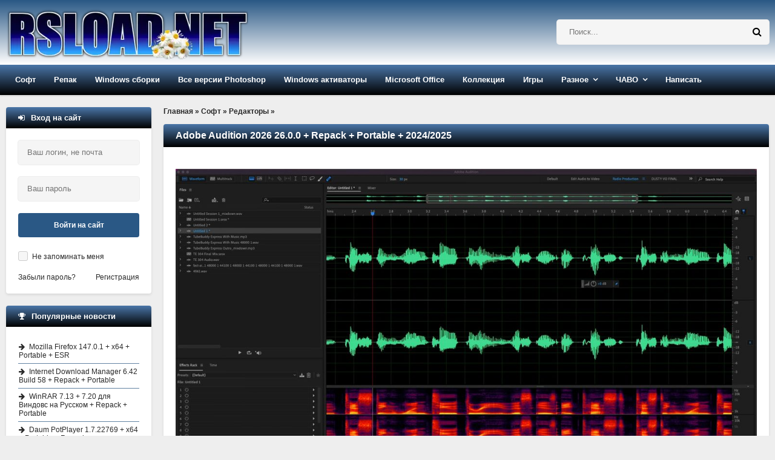

--- FILE ---
content_type: text/html; charset=windows-1251
request_url: https://rsload.net/soft/editor/14444-adobe-audition-cc-60-build-732-crack.html
body_size: 21263
content:
<!DOCTYPE html>
<html lang="ru">
<head>
    <meta http-equiv="Content-Type" content="text/html; charset=windows-1251" />
<title>Скачать Adobe Audition 2026 26.0.0 бесплатно на Русском + кряк</title>
<meta name="description" content="Скачать Adobe Audition 2026 26.0.0 + Repack + Portable + 2024/2025 бесплатно для Windows x86/x64: прямая ссылка/торрент. Язык: Eng/Rus. Активация: ключ/Free" />

<meta property="og:site_name" content="Скачать программы для компьютера Windows бесплатно" />
<meta property="og:type" content="article" />
<meta property="og:title" content="Adobe Audition 2026 26.0.0 + Repack + Portable + 2024/2025" />
<meta property="og:url" content="https://rsload.net/soft/editor/14444-adobe-audition-cc-60-build-732-crack.html" />
<meta property="og:image" content="https://rsload.net/images6/Adobe.Audition.2025 crack.jpg" />
<link rel="search" type="application/opensearchdescription+xml" href="https://rsload.net/engine/opensearch.php" title="Скачать программы для компьютера Windows бесплатно" />
    <link rel="canonical" href="https://rsload.net/soft/editor/14444-adobe-audition-cc-60-build-732-crack.html" />
    <meta name="viewport" content="width=device-width, initial-scale=1.0" /> 
    
 
    
    <link rel="icon" type="image/png" href="https://rsload.net/favicon.png">

 
    <link rel="preload" href="https://rsload.net/templates/rsload-2016/fonts/fontawesome-webfont.woff2?v=4.5.0" as="font" type="font/woff2" crossorigin="anonymous" />
    
 
    <link href="/templates/rsload-2016/style/styles2.css" type="text/css" rel="stylesheet" />
 
    <link rel="preload" href="/templates/rsload-2016/style/engine.css" as="style" onload="this.onload=null;this.rel='stylesheet'">
    <noscript><link rel="stylesheet" href="/templates/rsload-2016/style/engine.css"></noscript>
    
 
    
    <meta name="yandex-verification" content="cc3586cc40a9716f" />
           
	    <meta name="verify-admitad" content="5a5121804a" />

    
    
  </head>
    
    <script>$(document).ready(function() {$('a[href*="/download?"]').attr('target','_blank');});</script>
    <body>
        
<div class="wrap">

	<header class="header">

		<div class="header-in center">
		
			<div class="header-line clearfix">
				<a href="/" class="logotype" title="На главную">
					<br> <img src="/templates/rsload-2016/images/logo-0320250.webp" alt="rsload" />  
				</a>
				    <div class="search-box">
						<form id="quicksearch" method="post">
							<input type="hidden" name="do" value="search" />
							<input type="hidden" name="subaction" value="search" />
					 	<div class="search-inner">
							  	<input id="story" name="story" placeholder="Поиск..." type="text" />
								<button type="submit" title="Найти">  <span class="fa fa-search"></span></button>
							</div> 
						</form>
				</div>  
			</div>
			
			<ul class="header-menu icon-l clearfix">
				
				<li><a href="/soft/">Софт</a>
					<ul class="hidden-menu">
						<li><a href="/soft/browser/">Браузеры и почта</a></li>
     					<li><a href="/soft/cleaner-disk/">Диски и файлы</a></li>
      					<li><a href="/soft/security/">Безопасность</a></li>
      <li><a href="/soft/optimization/">Оптимизация</a></li>
      <li><a href="/soft/manager/">Менеджеры</a></li>
	  <li><a href="/soft/converter/">Конвертеры</a></li>
      <li><a href="/soft/document/">Документы</a></li>
      <li><a href="/soft/editor/">Редакторы</a></li>
                    <li><a href="/soft/drivers/">Драйвера</a></li>
      <li><a href="/soft/talk/">Общение</a></li>
      <li><a href="/soft/graphics/">Графика</a></li>
	  <li><a href="/soft/player/">Плееры</a></li>
      <li><a href="/soft/registry/">Реестр</a></li>
      <li><a href="/soft/traffic/">Связь</a></li>
      <li><a href="/soft/soft-other/">Разное</a></li>
                   
	  <li><a href="/soft/desktop/">Рабочий стол</a></li>
	  <li><a href="/soft/big-programm/">Большие программы</a></li>
      <li><a href="/soft/videourok/">Видеоуроки-3D-Текст-Графика</a></li>
                              
                        
					</ul>
				</li>
				<li><a href="/repack/">Репак</a>
					<ul class="hidden-menu">
    <li>  <a href="/repack/kpojiuk/">KpoJIuK  </a></li>
  	 <li> <a href="/repack/diakov/">Diakov</a></li>
<li><a href="/repack/tryroom/">TryRooM</a></li>
					</ul>
				</li>
                <li><a href="/soft/windows/">Windows сборки</a> 
                <ul class="hidden-menu">
                        <li> <a href="/soft/windows/windows-11-sborka/">Windows 11</a></li>
                    <li> <a href="/soft/windows/windows-10-sborka/">Windows 10</a></li>
                    <li> <a href="/soft/windows/windows-8-sborka/">Windows 8-8.1</a></li>
                    <li> <a href="/soft/windows/windows-7-sborka/">Windows 7</a></li>
                    <li> <a href="/soft/windows/windows-xp-sborka/">Windows XP</a></li>
                    </ul></li>
                
                <li><a href="/photoshop.html">Все версии Photoshop</a></li>
                <li><a href="/aktivatory-windows.html">Windows активаторы</a></li>
                <li><a href="/microsoft-office.html">Microsoft Office</a></li>
                <li><a href="/collection.html">Коллекция</a></li>
            
				<li><a href="/games/">Игры</a>
					
				</li>

                				<li class="submenu"><a href="#">Разное</a>
					<ul class="hidden-menu">
          <li> <a href="/news/">Новости</a></li>
 		<li>   <a href="/mobile/">Все для Android </a></li>
      <li><a href="/wallpaper/">Обои рабочего стола</a></li>

					</ul>
				</li>
				<li class="submenu"><a href="#">ЧАВО</a>
					<ul class="hidden-menu">
     <li> <a href="/pravila.html" rel="nofollow">Правила проекта</a></li>
     <li> <a href="/status.html" rel="nofollow">Рейтинг</a></li>
	 					</ul>
				</li>
				
               				<li><a href="https://rsload.net/feedback.html" rel="nofollow">Написать</a></li>
			</ul>
			
		</div>
	</header>
	
	<!-- END HEADER -->
	
	<div class="cols center clearfix">
	
		<main class="cont clearfix">
			
			<div class="speedbar">
	<span id="dle-speedbar" itemscope itemtype="https://schema.org/BreadcrumbList"><span itemprop="itemListElement" itemscope itemtype="https://schema.org/ListItem"><meta itemprop="position" content="1"><a href="https://rsload.net/" itemprop="item"><span itemprop="name">Главная</span></a></span> &raquo; <span itemprop="itemListElement" itemscope itemtype="https://schema.org/ListItem"><meta itemprop="position" content="2"><a href="https://rsload.net/soft/" itemprop="item"><span itemprop="name">Софт</span></a></span> &raquo; <span itemprop="itemListElement" itemscope itemtype="https://schema.org/ListItem"><meta itemprop="position" content="3"><a href="https://rsload.net/soft/editor/" itemprop="item"><span itemprop="name">Редакторы</span></a></span> &raquo; </span>
</div><br>
            
     
                           
                
            
            
                               
            
           
                                 
           
                             
            
            
                 
            
                 
         
                    
            
                  
            
                  
            
                              
            
            
                  
            
                     
            
                       
            
                                  
            
                   
            
                               
            
                     
            
                  
            
                            
             
            
                   
            
                       
            
			<div id='dle-content'> 
<article class="full">
	<div class="short">
         
		<div class="short-top flex-row">
          			<h1 class="short-title icon-r">Adobe Audition 2026 26.0.0 + Repack + Portable + 2024/2025</h1>
		</div>
        		<div class="short-text full-text video-box clearfix">

            			<br /><div align="center"><img fetchpriority="high" style="width: auto; height: auto;" src="https://rsload.net/images6/Adobe.Audition.2025 crack.jpg" alt="Adobe Audition CC 6.0 Build 732" class="fr-dii fr-draggable" /></div><br /><b>Adobe Audition 2025</b> – профессиональная программа, я бы даже назвал ее студией звукозаписи для ПК. Один из топовых инструментов для подкастеров, музыкантов, видеографов, короче все кто со звуком работает, не проходим мимо. После запуска поможет выполнить весь цикл задач, подготовить запись голоса, поколдовать над ним типа очистить от шумов, выполнить сведение треков, мастеринг и реставрацию звука.<br /><br />Пугаться профи статуса не стоит, Audition в первую очередь интуитивно понятен для базовых задач вроде нарезки или склейки аудиодорожек. Настоящая сила раскрывается в продвинутых функциях, среди них спектральный анализ для удаления посторонних звуков или интеграция с Adobe Premiere Pro.<br /><br /><b>Ключевые возможности Adobe Audition:</b><br /><br /><ul><li>Спектральный анализ и реставрация основная тема на что сделан упор. По сути получаем уникальный спектральный дисплей, он поможет видеть звук и закрашивать лишние шумы (кашель, щелчки, пердеж), работает там где другие пасуют</li><li>Многодорожечное сведение отличная тема, вы получите полноценный мультитрековый редактор для создания подкастов, сведения музыки, подготовки звука для видео</li><li>Есть эффекты и VST плагины, их огромная встроенная библиотека ( есть компрессоры, ревербераторы, эквалайзеры и прочее), а для расширения арсенала применяем плагины</li><li>Интеграция с Adobe Premiere Pro радует, реализована технология Dynamic Link которая поможет редактировать аудио из видеопроекта Premiere Pro в Audition и мгновенно видеть изменения</li><li>Вы получите все нужное для финальной подготовки трека, получаем громкий и чистый результат, будет отлично проигрываться на любой акустике</li><li>Конечно без AI не обошлось, встроенные алгоритмы на базе ИИ для автоматического выравнивания громкости отлично справляются с задачами, можно голос улучшить</li></ul><br /><b>Особенности Репак версии программы:</b><br /><br />Перед вами как базовая установочная версия так и не официальный установщик, принято называть RePack. Программа уже активирована, дополнительно лицензия типа ключа или через кряк не требуется.<br /><br /><ul><li>Перед вами полная версия Pro, нет пробных периодов, подписок и ограничений</li><li>Активация вшита и поэтому искать ключи или запускать кряки не требуется</li><li>Модно выбрать Русский язык или другой прямо непосредственно перед распаковкой</li><li>Лишнего нет, я про то что в репак версии вырезаны ненужные компоненты и рекламные модули</li></ul><br /><b>Установка и активация</b><br /><br />Сразу обращаю ваше внимание, что перед началом установки надо отключить все программы защитники. Любые активаторы встроенные в репак, на них могут агриться ваши антивирусы. Это нормально, переживать не стоит на взлом лицензии другого и ждать нет смысла. Если вы не отключите защиту, установщик будет заблокирован.<br /><br /><b>Процесс установки:</b><br /><br /><ul><li>Вырубаем антивирус</li><li>Запуск установочного файла</li><li>В инсталляторе надо выбрать язык интерфейса</li><li>Галочки убираем с установки дополнительного ПО, там реклама, если Кролика хотите поддержать, оставляем как есть</li><li>Жмем Установить и ждем</li><li>Как закончится процесс, программа готова, с ярлыка запускаем</li></ul><br />Вот такой обзор вышел, надеюсь программа вам понравится, профессионального уровня со всеми необходимыми настройками, я думаю даже самого требовательного пользователя она готова окутать своими сетями, так что он останется доволен, спасибо за прочтение обзора, удачи!<br /><br /><i>Язык</i>: Multi<br /><i>Размер</i>: 597 MB<br /><i>ОС</i>: Windows 10/11 х64<br /><i>Скачать&nbsp;</i><a href="/download?a%3AaHR0cHM6Ly9zNi5maXh0aS5ydS9maWxlcy9sb2FkMi8wNzQvQXVkaXRpb24uMjAyNl8uemlw" target="_blank" rel="external noopener noreferrer">Adobe Audition 2026 26.0.0 + crack</a> бесплатно<br /><br />Скачать Adobe Audition 2025 версии:<br /><a href="https://rsload.net/repack/kpojiuk/24924-adobe-audition-cc-repack-kpojiuk.html">2025 25.2 Repack KpoJIuK</a>&nbsp;<br /><a href="/download?a%3AaHR0cHM6Ly9zMi5maXh0aS5ydS9maWxlcy9sb2FkMS8wNjYvQWRvYmUgQXVkaXRpb24gMjAyNSAyNS4zICh4NjQpIFJ1LUVuIFBvcnRhYmxlLnppcA%3D%3D" rel="external noopener noreferrer">2025 25.3 Рус + Енг Portable conservator</a>&nbsp;<br /><a href="/download?a%3AaHR0cHM6Ly9zMi5maXh0aS5ydS9maWxlcy9sb2FkMS8wNjYvQWRvYmUuQXVkaXRpb24uMjAyNS51NC56aXA%3D" rel="external noopener noreferrer">2025 25.6.4 Repack m0nkrus</a><br /><br />Скачать Adobe Audition 2024 версии:<br /><a href="/download?a%3AaHR0cHM6Ly9zMi5maXh0aS5ydS9maWxlcy9sb2FkMS8wNjgvQXVkaXRpb24gMjQuLnJhcg%3D%3D" rel="external noopener noreferrer">2024 24.6.3 с активацией</a>&nbsp;<br /><br />Скачать Adobe Audition 2023 версии:<br /><a href="/download?a%3AaHR0cHM6Ly9zNS5maXh0aS5ydS9maWxlcy9sb2FkMi8wNjcvQXVkMjAyMzIzMTA3NVIucmFy" rel="external noopener noreferrer">2023 23.1.0.75 Rus Repack Pooshock</a>&nbsp;<br /><br />Скачать Adobe Audition 2022 версии:<br /><a href="/download?a%3AaHR0cHM6Ly9zMi5maXh0aS5ydS9maWxlcy9sb2FkMS8wNjYvQWRvYmUuQXVkaXRpb24udjI1LjAubWFjT1MuLnppcA%3D%3D" target="_blank" rel="external noopener noreferrer">2022 22.2.0.61 на Русском + Eng Portable rsloadNET</a>&nbsp;<br /><br />Скачать Adobe Audition 2020 версии:<br /><a href="https://rsload.net/repack/diakov/23372-adobe-audition-cc-repack-diakov.html">2020 v13.0.11.38 Repack Diakov</a> + <a href="/download?a%3AaHR0cHM6Ly9zMi5maXh0aS5ydS9maWxlcy9sb2FkMS8wNjkvUGx1Zy1JbnMuemlw" rel="external noopener noreferrer">Плагины</a><br /><br />Скачать версии под другие операционные системы:<br /><a href="/download?a%3AaHR0cHM6Ly9zNS5maXh0aS5ydS9maWxlcy9sb2FkMi8wNzIvQWRvYmUuQXVkaXRpb24udjI1LjAubWFjT1MuLnJhcg%3D%3D" rel="external noopener noreferrer">2025 25.0 macOS</a>   
                    <script>
document.addEventListener('DOMContentLoaded', function() {
  var images = document.getElementsByTagName('img');
  for (var i = 0; i < images.length; i++) {
    if (!images[i].hasAttribute('alt') || images[i].getAttribute('alt') === '') {
      // Извлекаем имя файла из URL для использования в alt
      var fileName = images[i].src.split('/').pop();
      fileName = fileName.split('.')[0].replace(/-|_/g, ' ');
      images[i].alt = fileName || 'Описание изображения';
    }
  }
});
</script>
 
                     
<br>                
       <br><br>                         
  
                    
<br>             
           
                     
			
			 
			
		</div>
		<div class="short-bottom flex-row icon-l ignore-select">
			<div class="short-bottom-left">
				
				
				<div>
					<div class="orating flex-row" id="orating-14444">
						<a href="javascript:void(0)" class="orating_m" title="Не нравится" onclick="orating(14444,0);return false;"></a>
						<a href="javascript:void(0)" class="orating_res" onclick="ostats(14444,1,true);return false;">+212</a>
						<a href="javascript:void(0)" class="orating_p" title="Нравится" onclick="orating(14444,1);return false;"></a>
					</div>
				</div>
				
			
			</div>
			<div class="short-bottom-right">
				
				 <div><span class="fa fa-calendar"></span>Сегодня, 06:19</div>  
				<!-- <div></div> -->
			</div>
		</div>
	</div>
      
    <div class="side-box ignore-select">
		<div class="side-bt icon-l"><span class="fa fa-comments"></span>Если возникли вопросы, читать внимательно:</div>
	 	<div class="side-bc" id="full-comms">
        <div class="comm-item clearfix">
	<div class="comm-left">
		<div class="comm-av"> <img src="https://rsload.net/templates/rsload-2016/dleimages/noavatar.png"/> </div>
		<div>Группа: Журналист</div>
		<div>Регистрация: 15.05.2018</div>
			<div>Звание: Свой человек</div>	
       
	</div>
	<div class="comm-right">
		<div class="comm-one flex-row">
			<div class="comm-info">
				<span>Написал:</span> Kilopo
			</div>
			
		</div>
		<div class="comm-two full-text">
			<div class="comm-body clearfix">
				Я установил пароль на данный архив: <b>rsload</b><br><br>
                				<b>Не знаете, как установить/распаковать/скачать? Антивирус пугает угрозами? Что такое репак — <a href="https://rsload.net/otvety-na-voprosy.html" target="blank">читайте тут</a>.</b>

			</div>
		 
		</div>
		<div class="comm-three">
				<ul class="clearfix">
					 
				</ul>
		</div>
	</div>
</div>
		</div>
	</div>
    

     <div class="side-box ignore-select">
		<div class="side-bt icon-l">
   <span class="fa fa-link"></span>Читайте также по теме:
</div>
		<div class="side-bc">
			<ul class="side-top">
				<li><a href="https://rsload.net/soft/big-programm/14422-adobe-after-effects-cc-1200404-final-rus-124-gb.html" title="Официальная версия + инструкция: Adobe After Effects 2026 26.0.0 + Portable + Repack + 2024/2025" rel="related">Adobe After Effects 2026 26.0.0 + Portable + Repack + 2024/2025</a></li><li><a href="https://rsload.net/soft/big-programm/14231-adobe-premiere-pro-cc.html" title="Официальная версия + инструкция: Adobe Premiere Pro 2025 25.6.4 + Repack + Portable" rel="related">Adobe Premiere Pro 2025 25.6.4 + Repack + Portable</a></li><li><a href="https://rsload.net/soft/big-programm/14213-adobe-photoshop.html" title="Официальная версия + инструкция: Adobe Photoshop 2026 27.2 на Русском + Repack + Portable с активацией" rel="related">Adobe Photoshop 2026 27.2 на Русском + Repack + Portable с активацией</a></li>
			</ul>
		</div>
	</div> 
	
</article>

 <div class="side-box ignore-select">
<div class="side-bt icon-l">
<div class="forum-discussion-container">
  <span class="fa fa-plus"></span>&nbsp;&nbsp;Обсуждение программы и отзывы пользователей:
</div>
</div>
		<div class="side-bc">
			<form  method="post" name="dle-comments-form" id="dle-comments-form" ><!--noindex-->

<div class="add-comm-form clearfix" id="add-comm-form">
		

	
		
		
			
			
			
			
			
			
		
		<div class="ac-inputs flex-row">
			<input type="text" maxlength="35" name="name" id="name" placeholder="Ваше имя" />
			<input type="text" maxlength="35" name="mail" id="mail" placeholder="Ваш e-mail (необязательно)" />
		</div>
		
			
		<div class="ac-textarea"><script type="text/javascript">
<!--
var text_enter_url       = "Введите полный URL ссылки";
var text_enter_size       = "Введите размеры флэш ролика (ширина, высота)";
var text_enter_flash       = "Введите ссылку на флэш ролик";
var text_enter_page      = "Введите номер страницы";
var text_enter_url_name  = "Введите описание ссылки";
var text_enter_tooltip  = "Введите подсказку для ссылки";
var text_enter_page_name = "Введите описание ссылки";
var text_enter_image    = "Введите полный URL изображения";
var text_enter_email    = "Введите e-mail адрес";
var text_code           = "Использование: [CODE] Здесь Ваш код.. [/CODE]";
var text_quote          = "Использование: [QUOTE] Здесь Ваша Цитата.. [/QUOTE]";
var text_upload         = "Загрузка файлов и изображений на сервер";
var error_no_url        = "Вы должны ввести URL";
var error_no_title      = "Вы должны ввести название";
var error_no_email      = "Вы должны ввести e-mail адрес";
var prompt_start        = "Введите текст для форматирования";
var img_title   		= "Введите по какому краю выравнивать картинку (left, center, right)";
var email_title  	    = "Введите описание ссылки";
var text_pages  	    = "Страница";
var image_align  	    = "left";
var bb_t_emo  	        = "Вставка смайликов";
var bb_t_col  	        = "Цвет:";
var text_enter_list     = "Введите пункт списка. Для завершения ввода оставьте поле пустым.";
var text_alt_image      = "Введите описание изображения";
var img_align  	        = "Выравнивание";
var img_align_sel  	    = "<select name='dleimagealign' id='dleimagealign' class='ui-widget-content ui-corner-all'><option value='' >Нет</option><option value='left' selected>По левому краю</option><option value='right' >По правому краю</option><option value='center' >По центру</option></select>";
	
var selField  = "comments";
var fombj    = document.getElementById( 'dle-comments-form' );
-->
</script>
<div class="bb-editor ignore-select">
<div class="bb-pane" onmouseenter="if(is_ie9) get_sel(eval('fombj.'+ selField));">
<b id="b_b" class="bb-btn" onclick="simpletag('b')" title="Полужирный"></b>
<b id="b_i" class="bb-btn" onclick="simpletag('i')" title="Наклонный текст"></b>
<b id="b_u" class="bb-btn" onclick="simpletag('u')" title="Подчёркнутый текст"></b>
<b id="b_s" class="bb-btn" onclick="simpletag('s')" title="Зачёркнутый текст"></b>
<span class="bb-sep"></span>
<b id="b_left" class="bb-btn" onclick="simpletag('left')" title="Выравнивание по левому краю"></b>
<b id="b_center" class="bb-btn" onclick="simpletag('center')" title="По центру"></b>
<b id="b_right" class="bb-btn" onclick="simpletag('right')" title="Выравнивание по правому краю"></b>
<span class="bb-sep"></span>
<b id="b_emo" class="bb-btn" onclick="show_bb_dropdown(this)" title="Вставка смайликов" tabindex="-1"></b>
<ul class="bb-pane-dropdown">
	<li><table cellpadding="0" cellspacing="0" border="0" width="100%"><tr><td style="padding:5px;" align="center"><a href="#" onclick="dle_smiley(':001:'); return false;"><img alt="001" class="emoji" src="https://rsload.net/engine/data/emoticons/001.gif" /></a></td><td style="padding:5px;" align="center"><a href="#" onclick="dle_smiley(':002:'); return false;"><img alt="002" class="emoji" src="https://rsload.net/engine/data/emoticons/002.gif" /></a></td><td style="padding:5px;" align="center"><a href="#" onclick="dle_smiley(':003:'); return false;"><img alt="003" class="emoji" src="https://rsload.net/engine/data/emoticons/003.gif" /></a></td><td style="padding:5px;" align="center"><a href="#" onclick="dle_smiley(':004:'); return false;"><img alt="004" class="emoji" src="https://rsload.net/engine/data/emoticons/004.gif" /></a></td><td style="padding:5px;" align="center"><a href="#" onclick="dle_smiley(':005:'); return false;"><img alt="005" class="emoji" src="https://rsload.net/engine/data/emoticons/005.gif" /></a></td><td style="padding:5px;" align="center"><a href="#" onclick="dle_smiley(':006:'); return false;"><img alt="006" class="emoji" src="https://rsload.net/engine/data/emoticons/006.gif" /></a></td><td style="padding:5px;" align="center"><a href="#" onclick="dle_smiley(':007:'); return false;"><img alt="007" class="emoji" src="https://rsload.net/engine/data/emoticons/007.gif" /></a></td></tr><tr><td style="padding:5px;" align="center"><a href="#" onclick="dle_smiley(':008:'); return false;"><img alt="008" class="emoji" src="https://rsload.net/engine/data/emoticons/008.gif" /></a></td><td style="padding:5px;" align="center"><a href="#" onclick="dle_smiley(':009:'); return false;"><img alt="009" class="emoji" src="https://rsload.net/engine/data/emoticons/009.gif" /></a></td><td style="padding:5px;" align="center"><a href="#" onclick="dle_smiley(':010:'); return false;"><img alt="010" class="emoji" src="https://rsload.net/engine/data/emoticons/010.gif" /></a></td><td style="padding:5px;" align="center"><a href="#" onclick="dle_smiley(':011:'); return false;"><img alt="011" class="emoji" src="https://rsload.net/engine/data/emoticons/011.gif" /></a></td><td style="padding:5px;" align="center"><a href="#" onclick="dle_smiley(':012:'); return false;"><img alt="012" class="emoji" src="https://rsload.net/engine/data/emoticons/012.gif" /></a></td><td style="padding:5px;" align="center"><a href="#" onclick="dle_smiley(':013:'); return false;"><img alt="013" class="emoji" src="https://rsload.net/engine/data/emoticons/013.gif" /></a></td><td style="padding:5px;" align="center"><a href="#" onclick="dle_smiley(':014:'); return false;"><img alt="014" class="emoji" src="https://rsload.net/engine/data/emoticons/014.gif" /></a></td></tr><tr><td style="padding:5px;" align="center"><a href="#" onclick="dle_smiley(':015:'); return false;"><img alt="015" class="emoji" src="https://rsload.net/engine/data/emoticons/015.gif" /></a></td><td style="padding:5px;" align="center"><a href="#" onclick="dle_smiley(':016:'); return false;"><img alt="016" class="emoji" src="https://rsload.net/engine/data/emoticons/016.gif" /></a></td><td style="padding:5px;" align="center"><a href="#" onclick="dle_smiley(':017:'); return false;"><img alt="017" class="emoji" src="https://rsload.net/engine/data/emoticons/017.gif" /></a></td><td style="padding:5px;" align="center"><a href="#" onclick="dle_smiley(':018:'); return false;"><img alt="018" class="emoji" src="https://rsload.net/engine/data/emoticons/018.gif" /></a></td><td style="padding:5px;" align="center"><a href="#" onclick="dle_smiley(':019:'); return false;"><img alt="019" class="emoji" src="https://rsload.net/engine/data/emoticons/019.gif" /></a></td><td style="padding:5px;" align="center"><a href="#" onclick="dle_smiley(':020:'); return false;"><img alt="020" class="emoji" src="https://rsload.net/engine/data/emoticons/020.gif" /></a></td><td style="padding:5px;" align="center"><a href="#" onclick="dle_smiley(':021:'); return false;"><img alt="021" class="emoji" src="https://rsload.net/engine/data/emoticons/021.gif" /></a></td></tr><tr><td style="padding:5px;" align="center"><a href="#" onclick="dle_smiley(':022:'); return false;"><img alt="022" class="emoji" src="https://rsload.net/engine/data/emoticons/022.gif" /></a></td><td style="padding:5px;" align="center"><a href="#" onclick="dle_smiley(':023:'); return false;"><img alt="023" class="emoji" src="https://rsload.net/engine/data/emoticons/023.gif" /></a></td><td style="padding:5px;" align="center"><a href="#" onclick="dle_smiley(':024:'); return false;"><img alt="024" class="emoji" src="https://rsload.net/engine/data/emoticons/024.gif" /></a></td><td style="padding:5px;" align="center"><a href="#" onclick="dle_smiley(':025:'); return false;"><img alt="025" class="emoji" src="https://rsload.net/engine/data/emoticons/025.gif" /></a></td><td style="padding:5px;" align="center"><a href="#" onclick="dle_smiley(':026:'); return false;"><img alt="026" class="emoji" src="https://rsload.net/engine/data/emoticons/026.gif" /></a></td><td style="padding:5px;" align="center"><a href="#" onclick="dle_smiley(':027:'); return false;"><img alt="027" class="emoji" src="https://rsload.net/engine/data/emoticons/027.gif" /></a></td><td style="padding:5px;" align="center"><a href="#" onclick="dle_smiley(':028:'); return false;"><img alt="028" class="emoji" src="https://rsload.net/engine/data/emoticons/028.gif" /></a></td></tr><tr><td style="padding:5px;" align="center"><a href="#" onclick="dle_smiley(':029:'); return false;"><img alt="029" class="emoji" src="https://rsload.net/engine/data/emoticons/029.gif" /></a></td><td style="padding:5px;" align="center"><a href="#" onclick="dle_smiley(':030:'); return false;"><img alt="030" class="emoji" src="https://rsload.net/engine/data/emoticons/030.gif" /></a></td><td style="padding:5px;" align="center"><a href="#" onclick="dle_smiley(':031:'); return false;"><img alt="031" class="emoji" src="https://rsload.net/engine/data/emoticons/031.gif" /></a></td><td style="padding:5px;" align="center"><a href="#" onclick="dle_smiley(':032:'); return false;"><img alt="032" class="emoji" src="https://rsload.net/engine/data/emoticons/032.gif" /></a></td><td style="padding:5px;" align="center"><a href="#" onclick="dle_smiley(':033:'); return false;"><img alt="033" class="emoji" src="https://rsload.net/engine/data/emoticons/033.gif" /></a></td><td style="padding:5px;" align="center"><a href="#" onclick="dle_smiley(':034:'); return false;"><img alt="034" class="emoji" src="https://rsload.net/engine/data/emoticons/034.gif" /></a></td><td style="padding:5px;" align="center"><a href="#" onclick="dle_smiley(':035:'); return false;"><img alt="035" class="emoji" src="https://rsload.net/engine/data/emoticons/035.gif" /></a></td></tr><tr><td style="padding:5px;" align="center"><a href="#" onclick="dle_smiley(':036:'); return false;"><img alt="036" class="emoji" src="https://rsload.net/engine/data/emoticons/036.gif" /></a></td><td style="padding:5px;" align="center"><a href="#" onclick="dle_smiley(':037:'); return false;"><img alt="037" class="emoji" src="https://rsload.net/engine/data/emoticons/037.gif" /></a></td><td style="padding:5px;" align="center"><a href="#" onclick="dle_smiley(':038:'); return false;"><img alt="038" class="emoji" src="https://rsload.net/engine/data/emoticons/038.gif" /></a></td><td style="padding:5px;" align="center"><a href="#" onclick="dle_smiley(':039:'); return false;"><img alt="039" class="emoji" src="https://rsload.net/engine/data/emoticons/039.gif" /></a></td><td style="padding:5px;" align="center"><a href="#" onclick="dle_smiley(':040:'); return false;"><img alt="040" class="emoji" src="https://rsload.net/engine/data/emoticons/040.gif" /></a></td><td style="padding:5px;" align="center"><a href="#" onclick="dle_smiley(':041:'); return false;"><img alt="041" class="emoji" src="https://rsload.net/engine/data/emoticons/041.gif" /></a></td><td style="padding:5px;" align="center"><a href="#" onclick="dle_smiley(':042:'); return false;"><img alt="042" class="emoji" src="https://rsload.net/engine/data/emoticons/042.gif" /></a></td></tr><tr><td style="padding:5px;" align="center"><a href="#" onclick="dle_smiley(':043:'); return false;"><img alt="043" class="emoji" src="https://rsload.net/engine/data/emoticons/043.gif" /></a></td><td style="padding:5px;" align="center"><a href="#" onclick="dle_smiley(':044:'); return false;"><img alt="044" class="emoji" src="https://rsload.net/engine/data/emoticons/044.gif" /></a></td><td style="padding:5px;" align="center"><a href="#" onclick="dle_smiley(':045:'); return false;"><img alt="045" class="emoji" src="https://rsload.net/engine/data/emoticons/045.gif" /></a></td><td style="padding:5px;" align="center"><a href="#" onclick="dle_smiley(':046:'); return false;"><img alt="046" class="emoji" src="https://rsload.net/engine/data/emoticons/046.gif" /></a></td><td style="padding:5px;" align="center"><a href="#" onclick="dle_smiley(':047:'); return false;"><img alt="047" class="emoji" src="https://rsload.net/engine/data/emoticons/047.gif" /></a></td><td style="padding:5px;" align="center"><a href="#" onclick="dle_smiley(':048:'); return false;"><img alt="048" class="emoji" src="https://rsload.net/engine/data/emoticons/048.gif" /></a></td><td style="padding:5px;" align="center"><a href="#" onclick="dle_smiley(':049:'); return false;"><img alt="049" class="emoji" src="https://rsload.net/engine/data/emoticons/049.gif" /></a></td></tr><tr><td style="padding:5px;" align="center"><a href="#" onclick="dle_smiley(':050:'); return false;"><img alt="050" class="emoji" src="https://rsload.net/engine/data/emoticons/050.gif" /></a></td></tr></table></li>
</ul>
<span class="bb-sep"></span>


<ul class="bb-pane-dropdown" style="min-width: 150px !important;">
	<li>
		<div class="color-palette"><div><button onclick="setColor( $(this).data('value') );" type="button" class="color-btn" style="background-color:#000000;" data-value="#000000"></button><button onclick="setColor( $(this).data('value') );" type="button" class="color-btn" style="background-color:#424242;" data-value="#424242"></button><button onclick="setColor( $(this).data('value') );" type="button" class="color-btn" style="background-color:#636363;" data-value="#636363"></button><button onclick="setColor( $(this).data('value') );" type="button" class="color-btn" style="background-color:#9C9C94;" data-value="#9C9C94"></button><button type="button" onclick="setColor( $(this).data('value') );" class="color-btn" style="background-color:#CEC6CE;" data-value="#CEC6CE"></button><button type="button" onclick="setColor( $(this).data('value') );" class="color-btn" style="background-color:#EFEFEF;" data-value="#EFEFEF"></button><button type="button" onclick="setColor( $(this).data('value') );" class="color-btn" style="background-color:#F7F7F7;" data-value="#F7F7F7"></button><button type="button" onclick="setColor( $(this).data('value') );" class="color-btn" style="background-color:#FFFFFF;" data-value="#FFFFFF"></button></div><div><button type="button" onclick="setColor( $(this).data('value') );" class="color-btn" style="background-color:#FF0000;" data-value="#FF0000"></button><button type="button" onclick="setColor( $(this).data('value') );" class="color-btn" style="background-color:#FF9C00;" data-value="#FF9C00"></button><button type="button" onclick="setColor( $(this).data('value') );" class="color-btn" style="background-color:#FFFF00;"  data-value="#FFFF00"></button><button type="button" onclick="setColor( $(this).data('value') );" class="color-btn" style="background-color:#00FF00;"  data-value="#00FF00"></button><button type="button" onclick="setColor( $(this).data('value') );" class="color-btn" style="background-color:#00FFFF;"  data-value="#00FFFF" ></button><button type="button" onclick="setColor( $(this).data('value') );" class="color-btn" style="background-color:#0000FF;"  data-value="#0000FF" ></button><button type="button" onclick="setColor( $(this).data('value') );" class="color-btn" style="background-color:#9C00FF;"  data-value="#9C00FF" ></button><button type="button" onclick="setColor( $(this).data('value') );" class="color-btn" style="background-color:#FF00FF;"  data-value="#FF00FF" ></button></div><div><button type="button" onclick="setColor( $(this).data('value') );" class="color-btn" style="background-color:#F7C6CE;"  data-value="#F7C6CE" ></button><button type="button" onclick="setColor( $(this).data('value') );" class="color-btn" style="background-color:#FFE7CE;"  data-value="#FFE7CE" ></button><button type="button" onclick="setColor( $(this).data('value') );" class="color-btn" style="background-color:#FFEFC6;"  data-value="#FFEFC6" ></button><button type="button" onclick="setColor( $(this).data('value') );" class="color-btn" style="background-color:#D6EFD6;"  data-value="#D6EFD6" ></button><button type="button" onclick="setColor( $(this).data('value') );" class="color-btn" style="background-color:#CEDEE7;"  data-value="#CEDEE7" ></button><button type="button" onclick="setColor( $(this).data('value') );" class="color-btn" style="background-color:#CEE7F7;"  data-value="#CEE7F7" ></button><button type="button" onclick="setColor( $(this).data('value') );" class="color-btn" style="background-color:#D6D6E7;"  data-value="#D6D6E7" ></button><button type="button" onclick="setColor( $(this).data('value') );" class="color-btn" style="background-color:#E7D6DE;"  data-value="#E7D6DE" ></button></div><div><button type="button" onclick="setColor( $(this).data('value') );" class="color-btn" style="background-color:#E79C9C;"  data-value="#E79C9C" ></button><button type="button" onclick="setColor( $(this).data('value') );" class="color-btn" style="background-color:#FFC69C;"  data-value="#FFC69C" ></button><button type="button" onclick="setColor( $(this).data('value') );" class="color-btn" style="background-color:#FFE79C;"  data-value="#FFE79C" ></button><button type="button" onclick="setColor( $(this).data('value') );" class="color-btn" style="background-color:#B5D6A5;"  data-value="#B5D6A5" ></button><button type="button" onclick="setColor( $(this).data('value') );" class="color-btn" style="background-color:#A5C6CE;"  data-value="#A5C6CE" ></button><button type="button" onclick="setColor( $(this).data('value') );" class="color-btn" style="background-color:#9CC6EF;"  data-value="#9CC6EF" ></button><button type="button" onclick="setColor( $(this).data('value') );" class="color-btn" style="background-color:#B5A5D6;"  data-value="#B5A5D6" ></button><button type="button" onclick="setColor( $(this).data('value') );" class="color-btn" style="background-color:#D6A5BD;"  data-value="#D6A5BD" ></button></div><div><button type="button" onclick="setColor( $(this).data('value') );" class="color-btn" style="background-color:#E76363;"  data-value="#E76363" ></button><button type="button" onclick="setColor( $(this).data('value') );" class="color-btn" style="background-color:#F7AD6B;"  data-value="#F7AD6B" ></button><button type="button" onclick="setColor( $(this).data('value') );" class="color-btn" style="background-color:#FFD663;"  data-value="#FFD663" ></button><button type="button" onclick="setColor( $(this).data('value') );" class="color-btn" style="background-color:#94BD7B;"  data-value="#94BD7B" ></button><button type="button" onclick="setColor( $(this).data('value') );" class="color-btn" style="background-color:#73A5AD;"  data-value="#73A5AD" ></button><button type="button" onclick="setColor( $(this).data('value') );" class="color-btn" style="background-color:#6BADDE;"  data-value="#6BADDE" ></button><button type="button" onclick="setColor( $(this).data('value') );" class="color-btn" style="background-color:#8C7BC6;"  data-value="#8C7BC6" ></button><button type="button" onclick="setColor( $(this).data('value') );" class="color-btn" style="background-color:#C67BA5;"  data-value="#C67BA5" ></button></div><div><button type="button" onclick="setColor( $(this).data('value') );" class="color-btn" style="background-color:#CE0000;"  data-value="#CE0000" ></button><button type="button" onclick="setColor( $(this).data('value') );" class="color-btn" style="background-color:#E79439;"  data-value="#E79439" ></button><button type="button" onclick="setColor( $(this).data('value') );" class="color-btn" style="background-color:#EFC631;"  data-value="#EFC631" ></button><button type="button" onclick="setColor( $(this).data('value') );" class="color-btn" style="background-color:#6BA54A;"  data-value="#6BA54A" ></button><button type="button" onclick="setColor( $(this).data('value') );" class="color-btn" style="background-color:#4A7B8C;"  data-value="#4A7B8C" ></button><button type="button" onclick="setColor( $(this).data('value') );" class="color-btn" style="background-color:#3984C6;"  data-value="#3984C6" ></button><button type="button" onclick="setColor( $(this).data('value') );" class="color-btn" style="background-color:#634AA5;"  data-value="#634AA5" ></button><button type="button" onclick="setColor( $(this).data('value') );" class="color-btn" style="background-color:#A54A7B;"  data-value="#A54A7B" ></button></div><div><button type="button" onclick="setColor( $(this).data('value') );" class="color-btn" style="background-color:#9C0000;"  data-value="#9C0000" ></button><button type="button" onclick="setColor( $(this).data('value') );" class="color-btn" style="background-color:#B56308;"  data-value="#B56308" ></button><button type="button" onclick="setColor( $(this).data('value') );" class="color-btn" style="background-color:#BD9400;"  data-value="#BD9400" ></button><button type="button" onclick="setColor( $(this).data('value') );" class="color-btn" style="background-color:#397B21;"  data-value="#397B21" ></button><button type="button" onclick="setColor( $(this).data('value') );" class="color-btn" style="background-color:#104A5A;"  data-value="#104A5A" ></button><button type="button" onclick="setColor( $(this).data('value') );" class="color-btn" style="background-color:#085294;"  data-value="#085294" ></button><button type="button" onclick="setColor( $(this).data('value') );" class="color-btn" style="background-color:#311873;"  data-value="#311873" ></button><button type="button" onclick="setColor( $(this).data('value') );" class="color-btn" style="background-color:#731842;"  data-value="#731842" ></button></div><div><button type="button" onclick="setColor( $(this).data('value') );" class="color-btn" style="background-color:#630000;"  data-value="#630000" ></button><button type="button" onclick="setColor( $(this).data('value') );" class="color-btn" style="background-color:#7B3900;"  data-value="#7B3900" ></button><button type="button" onclick="setColor( $(this).data('value') );" class="color-btn" style="background-color:#846300;"  data-value="#846300" ></button><button type="button" onclick="setColor( $(this).data('value') );" class="color-btn" style="background-color:#295218;"  data-value="#295218" ></button><button type="button" onclick="setColor( $(this).data('value') );" class="color-btn" style="background-color:#083139;"  data-value="#083139" ></button><button type="button" onclick="setColor( $(this).data('value') );" class="color-btn" style="background-color:#003163;"  data-value="#003163" ></button><button type="button" onclick="setColor( $(this).data('value') );" class="color-btn" style="background-color:#21104A;"  data-value="#21104A" ></button><button type="button" onclick="setColor( $(this).data('value') );" class="color-btn" style="background-color:#4A1031;"  data-value="#4A1031" ></button></div></div>				
	</li>
</ul>
<span class="bb-sep"></span>
<b id="b_hide" class="bb-btn" onclick="simpletag('hide')" title="Скрытый текст"></b>
<b id="b_quote" class="bb-btn" onclick="simpletag('quote')" title="Вставка цитаты"></b>
<b id="b_tnl" class="bb-btn" onclick="translit()" title="Преобразовать выбранный текст из транслитерации в кириллицу"></b>
<b id="b_spoiler" class="bb-btn" onclick="simpletag('spoiler')" title="Вставка спойлера"></b>
</div>
<textarea name="comments" id="comments" cols="70" rows="10" onfocus="setNewField(this.name, document.getElementById( 'dle-comments-form' ))"></textarea>
</div></div>
			

			<div class="ac-protect">
				
				
				
			</div>


	<div class="ac-submit clearfix">
		<div class="ac-av img-box" id="ac-av"></div>
		<button name="submit" type="submit">Отправить</button>
			</div>
	
</div>
<!--/noindex-->
		<input type="hidden" name="subaction" value="addcomment" />
		<input type="hidden" name="post_id" id="post_id" value="14444" /></form>
		</div>
	</div>  
  
	
	<div class="side-box ignore-select">
		<div class="side-bt icon-l"><span class="fa fa-comments"></span>Комментарии (617)</div>
	 	<div class="side-bc" id="full-comms">
            
			<form method="post" action="" name="dlemasscomments" id="dlemasscomments"><div id="dle-comments-list">

<div id="dle-ajax-comments"></div>
<a name="comment"></a><ol class="comments-tree-list"><li id="comments-tree-item-1367927" class="comments-tree-item" ><div id='comment-id-1367927'>

<div class="comm-item clearfix">
	<div class="comm-left">
		<div class="comm-av"> <img src="https://rsload.net/uploads/fotos/foto_1.png" alt="RuFull"/> </div>
		<div>Группа: <span style='color:#042f59'>Администраторы</span></div>
		<div>Комментариев: 289 894</div>
		<div>Регистрация: 30.09.2009</div>
			<div>Звание: <img src="/templates/rsload-2016/images/admin.png" alt="" /></div>	
       
	</div>
	<div class="comm-right">
		<div class="comm-one flex-row">
			<div class="comm-info">
				<span>Написал:</span> <a onclick="ShowProfile('RuFull', 'https://rsload.net/user/RuFull/', '0'); return false;" href="https://rsload.net/user/RuFull/" rel="nofollow">RuFull</a> (Сегодня, 09:19) Сообщение #559 
			</div>
			 
			<div class="comm-ratebox">
			<div class="comm-rate2">
				<a href="#" onclick="doCommentsRate('plus', '1367927'); return false;" ><span class="fa fa-thumbs-o-up"></span> <span id="comments-ratig-layer-1367927" class="ignore-select"><span class="ratingtypeplus ignore-select" >0</span></span></a>
			</div>
			</div>
			
			
		</div>
		<div class="comm-two full-text">
			<div class="comm-body clearfix">
				<div id='comm-id-1367927'>Добавлена версия 2026 26.0.0</div>
			</div>
			<div class="signature clearfix">Очень приятно, Царь!</div>
		</div>
		<div class="comm-three">
				<ul class="clearfix">
					
					
					
					
				</ul>
		</div>
	</div>
</div>
</div></li><li id="comments-tree-item-1367626" class="comments-tree-item" ><div id='comment-id-1367626'>

<div class="comm-item clearfix">
	<div class="comm-left">
		<div class="comm-av"> <img src="/templates/rsload-2016/dleimages/noavatar.png" alt="Крол Элина Романовна"/> </div>
		<div>Группа: <span style='color:black'>Новичок</span></div>
		<div>Комментариев: 4</div>
		<div>Регистрация: 15.01.2026</div>
			<div>Звание: </div>	
       
	</div>
	<div class="comm-right">
		<div class="comm-one flex-row">
			<div class="comm-info">
				<span>Написал:</span> <a onclick="ShowProfile('%CA%F0%EE%EB+%DD%EB%E8%ED%E0+%D0%EE%EC%E0%ED%EE%E2%ED%E0', 'https://rsload.net/user/%CA%F0%EE%EB+%DD%EB%E8%ED%E0+%D0%EE%EC%E0%ED%EE%E2%ED%E0/', '0'); return false;" href="https://rsload.net/user/%CA%F0%EE%EB+%DD%EB%E8%ED%E0+%D0%EE%EC%E0%ED%EE%E2%ED%E0/" rel="nofollow">Крол Элина Романовна</a> (19 января 2026 20:27) Сообщение #558 
			</div>
			 
			<div class="comm-ratebox">
			<div class="comm-rate2">
				<a href="#" onclick="doCommentsRate('plus', '1367626'); return false;" ><span class="fa fa-thumbs-o-up"></span> <span id="comments-ratig-layer-1367626" class="ignore-select"><span class="ratingtypeplus ignore-select" >0</span></span></a>
			</div>
			</div>
			
			
		</div>
		<div class="comm-two full-text">
			<div class="comm-body clearfix">
				<div id='comm-id-1367626'>шик инструмент для чистки звуковой дорожки еще и с русской версией спасииибо</div>
			</div>
			
		</div>
		<div class="comm-three">
				<ul class="clearfix">
					
					
					
					
				</ul>
		</div>
	</div>
</div>
</div></li><li id="comments-tree-item-1367098" class="comments-tree-item" ><div id='comment-id-1367098'>

<div class="comm-item clearfix">
	<div class="comm-left">
		<div class="comm-av"> <img src="https://rsload.net/uploads/fotos/foto_1.png" alt="RuFull"/> </div>
		<div>Группа: <span style='color:#042f59'>Администраторы</span></div>
		<div>Комментариев: 289 894</div>
		<div>Регистрация: 30.09.2009</div>
			<div>Звание: <img src="/templates/rsload-2016/images/admin.png" alt="" /></div>	
       
	</div>
	<div class="comm-right">
		<div class="comm-one flex-row">
			<div class="comm-info">
				<span>Написал:</span> <a onclick="ShowProfile('RuFull', 'https://rsload.net/user/RuFull/', '0'); return false;" href="https://rsload.net/user/RuFull/" rel="nofollow">RuFull</a> (17 января 2026 11:24) Сообщение #557 
			</div>
			 
			<div class="comm-ratebox">
			<div class="comm-rate2">
				<a href="#" onclick="doCommentsRate('plus', '1367098'); return false;" ><span class="fa fa-thumbs-o-up"></span> <span id="comments-ratig-layer-1367098" class="ignore-select"><span class="ratingtypeplus ignore-select" >1</span></span></a>
			</div>
			</div>
			
			
		</div>
		<div class="comm-two full-text">
			<div class="comm-body clearfix">
				<div id='comm-id-1367098'>Добавлена версия 25.6.4 Repack m0nkrus</div>
			</div>
			<div class="signature clearfix">Очень приятно, Царь!</div>
		</div>
		<div class="comm-three">
				<ul class="clearfix">
					
					
					
					
				</ul>
		</div>
	</div>
</div>
</div></li><li id="comments-tree-item-1366352" class="comments-tree-item" ><div id='comment-id-1366352'>

<div class="comm-item clearfix">
	<div class="comm-left">
		<div class="comm-av"> <img src="https://rsload.net/uploads/fotos/foto_1.png" alt="RuFull"/> </div>
		<div>Группа: <span style='color:#042f59'>Администраторы</span></div>
		<div>Комментариев: 289 894</div>
		<div>Регистрация: 30.09.2009</div>
			<div>Звание: <img src="/templates/rsload-2016/images/admin.png" alt="" /></div>	
       
	</div>
	<div class="comm-right">
		<div class="comm-one flex-row">
			<div class="comm-info">
				<span>Написал:</span> <a onclick="ShowProfile('RuFull', 'https://rsload.net/user/RuFull/', '0'); return false;" href="https://rsload.net/user/RuFull/" rel="nofollow">RuFull</a> (13 января 2026 08:28) Сообщение #556 
			</div>
			 
			<div class="comm-ratebox">
			<div class="comm-rate2">
				<a href="#" onclick="doCommentsRate('plus', '1366352'); return false;" ><span class="fa fa-thumbs-o-up"></span> <span id="comments-ratig-layer-1366352" class="ignore-select"><span class="ratingtypeplus ignore-select" >0</span></span></a>
			</div>
			</div>
			
			
		</div>
		<div class="comm-two full-text">
			<div class="comm-body clearfix">
				<div id='comm-id-1366352'>Добавлена версия 2025 25.6.4</div>
			</div>
			<div class="signature clearfix">Очень приятно, Царь!</div>
		</div>
		<div class="comm-three">
				<ul class="clearfix">
					
					
					
					
				</ul>
		</div>
	</div>
</div>
</div></li><li id="comments-tree-item-1355917" class="comments-tree-item" ><div id='comment-id-1355917'>

<div class="comm-item clearfix">
	<div class="comm-left">
		<div class="comm-av"> <img src="https://rsload.net/uploads/fotos/foto_1.png" alt="RuFull"/> </div>
		<div>Группа: <span style='color:#042f59'>Администраторы</span></div>
		<div>Комментариев: 289 894</div>
		<div>Регистрация: 30.09.2009</div>
			<div>Звание: <img src="/templates/rsload-2016/images/admin.png" alt="" /></div>	
       
	</div>
	<div class="comm-right">
		<div class="comm-one flex-row">
			<div class="comm-info">
				<span>Написал:</span> <a onclick="ShowProfile('RuFull', 'https://rsload.net/user/RuFull/', '0'); return false;" href="https://rsload.net/user/RuFull/" rel="nofollow">RuFull</a> (11 ноября 2025 23:31) Сообщение #555 
			</div>
			 
			<div class="comm-ratebox">
			<div class="comm-rate2">
				<a href="#" onclick="doCommentsRate('plus', '1355917'); return false;" ><span class="fa fa-thumbs-o-up"></span> <span id="comments-ratig-layer-1355917" class="ignore-select"><span class="ratingtypeplus ignore-select" >2</span></span></a>
			</div>
			</div>
			
			
		</div>
		<div class="comm-two full-text">
			<div class="comm-body clearfix">
				<div id='comm-id-1355917'>Добавлена версия 2025 25.6</div>
			</div>
			<div class="signature clearfix">Очень приятно, Царь!</div>
		</div>
		<div class="comm-three">
				<ul class="clearfix">
					
					
					
					
				</ul>
		</div>
	</div>
</div>
</div></li><li id="comments-tree-item-1355092" class="comments-tree-item" ><div id='comment-id-1355092'>

<div class="comm-item clearfix">
	<div class="comm-left">
		<div class="comm-av"> <img src="/templates/rsload-2016/dleimages/noavatar.png" alt="Гость weelel1"/> </div>
		<div>Группа: Гости</div>
		<div>Комментариев: 0</div>
		<div>Регистрация: --</div>
			<div>Звание: </div>	
       
	</div>
	<div class="comm-right">
		<div class="comm-one flex-row">
			<div class="comm-info">
				<span>Написал:</span> Гость weelel1 (6 ноября 2025 20:44) Сообщение #554 
			</div>
			 
			<div class="comm-ratebox">
			<div class="comm-rate2">
				<a href="#" onclick="doCommentsRate('plus', '1355092'); return false;" ><span class="fa fa-thumbs-o-up"></span> <span id="comments-ratig-layer-1355092" class="ignore-select"><span class="ratingtypeplus ignore-select" >0</span></span></a>
			</div>
			</div>
			
			
		</div>
		<div class="comm-two full-text">
			<div class="comm-body clearfix">
				<div id='comm-id-1355092'>здравствуйте, ссылка не работает, можно почиенить?</div>
			</div>
			
		</div>
		<div class="comm-three">
				<ul class="clearfix">
					
					
					
					
				</ul>
		</div>
	</div>
</div>
</div></li><li id="comments-tree-item-1352229" class="comments-tree-item" ><div id='comment-id-1352229'>

<div class="comm-item clearfix">
	<div class="comm-left">
		<div class="comm-av"> <img src="/templates/rsload-2016/dleimages/noavatar.png" alt="Гость Ольга"/> </div>
		<div>Группа: Гости</div>
		<div>Комментариев: 0</div>
		<div>Регистрация: --</div>
			<div>Звание: </div>	
       
	</div>
	<div class="comm-right">
		<div class="comm-one flex-row">
			<div class="comm-info">
				<span>Написал:</span> Гость Ольга (20 октября 2025 00:52) Сообщение #553 
			</div>
			 
			<div class="comm-ratebox">
			<div class="comm-rate2">
				<a href="#" onclick="doCommentsRate('plus', '1352229'); return false;" ><span class="fa fa-thumbs-o-up"></span> <span id="comments-ratig-layer-1352229" class="ignore-select"><span class="ratingtypeplus ignore-select" >0</span></span></a>
			</div>
			</div>
			
			
		</div>
		<div class="comm-two full-text">
			<div class="comm-body clearfix">
				<div id='comm-id-1352229'>Adobe просит создать account и потом висит. Без account никак нельзя работать?</div>
			</div>
			
		</div>
		<div class="comm-three">
				<ul class="clearfix">
					
					
					
					
				</ul>
		</div>
	</div>
</div>
</div></li><li id="comments-tree-item-1337946" class="comments-tree-item" ><div id='comment-id-1337946'>

<div class="comm-item clearfix">
	<div class="comm-left">
		<div class="comm-av"> <img src="https://rsload.net/uploads/fotos/foto_222646.jpg" alt="Софтпро1"/> </div>
		<div>Группа: <span style='color:#3434cb'>Downloader+</span></div>
		<div>Комментариев: 18 850</div>
		<div>Регистрация: 27.05.2015</div>
			<div>Звание: <img src="/templates/rsload-2016/images/downloader.png" alt="" /></div>	
       
	</div>
	<div class="comm-right">
		<div class="comm-one flex-row">
			<div class="comm-info">
				<span>Написал:</span> <a onclick="ShowProfile('%D1%EE%F4%F2%EF%F0%EE1', 'https://rsload.net/user/%D1%EE%F4%F2%EF%F0%EE1/', '0'); return false;" href="https://rsload.net/user/%D1%EE%F4%F2%EF%F0%EE1/" rel="nofollow">Софтпро1</a> (1 августа 2025 17:00) Сообщение #552 
			</div>
			 
			<div class="comm-ratebox">
			<div class="comm-rate2">
				<a href="#" onclick="doCommentsRate('plus', '1337946'); return false;" ><span class="fa fa-thumbs-o-up"></span> <span id="comments-ratig-layer-1337946" class="ignore-select"><span class="ratingtypeplus ignore-select" >2</span></span></a>
			</div>
			</div>
			
			
		</div>
		<div class="comm-two full-text">
			<div class="comm-body clearfix">
				<div id='comm-id-1337946'><!--dle_leech_begin--><a href="https://rsload.net/engine/go.php?url=aHR0cHM6Ly9oYWJyLmNvbS9ydS9uZXdzLzkzMjgyOC8%3D"  target="_blank" rel="nofollow">Компания Adobe выпустит бета?версию Audition для устройств под управлением Windows на базе ARM</a><!--dle_leech_end--></div>
			</div>
			<div class="signature clearfix">Сколько бы ты не желал знать. Сколько бы ты не хотел чего либо иметь тебе всегда будет мало. Но лишь в конце ты осознаешь,что ты имеешь и имел всё о чём мог мечтать. А ведь этого не имели другие. А порой даже не знали об том что ты имеешь,чтобы хотеть иметь это.<br /><br />Чем больше даёшь другим,тем больше тебе воздастся в будущем. Халява есть всегда,просто некоторым лень её искать. Дари благо пока жив ибо тёмные времена уже наступили.</div>
		</div>
		<div class="comm-three">
				<ul class="clearfix">
					
					
					
					
				</ul>
		</div>
	</div>
</div>
</div></li><li id="comments-tree-item-1330993" class="comments-tree-item" ><div id='comment-id-1330993'>

<div class="comm-item clearfix">
	<div class="comm-left">
		<div class="comm-av"> <img src="https://rsload.net/uploads/fotos/foto_1.png" alt="RuFull"/> </div>
		<div>Группа: <span style='color:#042f59'>Администраторы</span></div>
		<div>Комментариев: 289 894</div>
		<div>Регистрация: 30.09.2009</div>
			<div>Звание: <img src="/templates/rsload-2016/images/admin.png" alt="" /></div>	
       
	</div>
	<div class="comm-right">
		<div class="comm-one flex-row">
			<div class="comm-info">
				<span>Написал:</span> <a onclick="ShowProfile('RuFull', 'https://rsload.net/user/RuFull/', '0'); return false;" href="https://rsload.net/user/RuFull/" rel="nofollow">RuFull</a> (23 июня 2025 00:22) Сообщение #551 
			</div>
			 
			<div class="comm-ratebox">
			<div class="comm-rate2">
				<a href="#" onclick="doCommentsRate('plus', '1330993'); return false;" ><span class="fa fa-thumbs-o-up"></span> <span id="comments-ratig-layer-1330993" class="ignore-select"><span class="ratingtypeplus ignore-select" >7</span></span></a>
			</div>
			</div>
			
			
		</div>
		<div class="comm-two full-text">
			<div class="comm-body clearfix">
				<div id='comm-id-1330993'>Добавил 25.3 Рус + Енг Portable conservator</div>
			</div>
			<div class="signature clearfix">Очень приятно, Царь!</div>
		</div>
		<div class="comm-three">
				<ul class="clearfix">
					
					
					
					
				</ul>
		</div>
	</div>
</div>
</div></li><li id="comments-tree-item-1329999" class="comments-tree-item" ><div id='comment-id-1329999'>

<div class="comm-item clearfix">
	<div class="comm-left">
		<div class="comm-av"> <img src="https://rsload.net/uploads/fotos/foto_1.png" alt="RuFull"/> </div>
		<div>Группа: <span style='color:#042f59'>Администраторы</span></div>
		<div>Комментариев: 289 894</div>
		<div>Регистрация: 30.09.2009</div>
			<div>Звание: <img src="/templates/rsload-2016/images/admin.png" alt="" /></div>	
       
	</div>
	<div class="comm-right">
		<div class="comm-one flex-row">
			<div class="comm-info">
				<span>Написал:</span> <a onclick="ShowProfile('RuFull', 'https://rsload.net/user/RuFull/', '0'); return false;" href="https://rsload.net/user/RuFull/" rel="nofollow">RuFull</a> (18 июня 2025 15:52) Сообщение #550 
			</div>
			 
			<div class="comm-ratebox">
			<div class="comm-rate2">
				<a href="#" onclick="doCommentsRate('plus', '1329999'); return false;" ><span class="fa fa-thumbs-o-up"></span> <span id="comments-ratig-layer-1329999" class="ignore-select"><span class="ratingtypeplus ignore-select" >5</span></span></a>
			</div>
			</div>
			
			
		</div>
		<div class="comm-two full-text">
			<div class="comm-body clearfix">
				<div id='comm-id-1329999'>Добавлена версия 25.3.0.071</div>
			</div>
			<div class="signature clearfix">Очень приятно, Царь!</div>
		</div>
		<div class="comm-three">
				<ul class="clearfix">
					
					
					
					
				</ul>
		</div>
	</div>
</div>
</div></li><li id="comments-tree-item-1317699" class="comments-tree-item" ><div id='comment-id-1317699'>

<div class="comm-item clearfix">
	<div class="comm-left">
		<div class="comm-av"> <img src="https://rsload.net/uploads/fotos/foto_1.png" alt="RuFull"/> </div>
		<div>Группа: <span style='color:#042f59'>Администраторы</span></div>
		<div>Комментариев: 289 894</div>
		<div>Регистрация: 30.09.2009</div>
			<div>Звание: <img src="/templates/rsload-2016/images/admin.png" alt="" /></div>	
       
	</div>
	<div class="comm-right">
		<div class="comm-one flex-row">
			<div class="comm-info">
				<span>Написал:</span> <a onclick="ShowProfile('RuFull', 'https://rsload.net/user/RuFull/', '0'); return false;" href="https://rsload.net/user/RuFull/" rel="nofollow">RuFull</a> (7 апреля 2025 15:45) Сообщение #549 
			</div>
			 
			<div class="comm-ratebox">
			<div class="comm-rate2">
				<a href="#" onclick="doCommentsRate('plus', '1317699'); return false;" ><span class="fa fa-thumbs-o-up"></span> <span id="comments-ratig-layer-1317699" class="ignore-select"><span class="ratingtypeplus ignore-select" >2</span></span></a>
			</div>
			</div>
			
			
		</div>
		<div class="comm-two full-text">
			<div class="comm-body clearfix">
				<div id='comm-id-1317699'>Добавил  2025 25.2 Repack m0nkrus</div>
			</div>
			<div class="signature clearfix">Очень приятно, Царь!</div>
		</div>
		<div class="comm-three">
				<ul class="clearfix">
					
					
					
					
				</ul>
		</div>
	</div>
</div>
</div></li><li id="comments-tree-item-1316771" class="comments-tree-item" ><div id='comment-id-1316771'>

<div class="comm-item clearfix">
	<div class="comm-left">
		<div class="comm-av"> <img src="https://rsload.net/uploads/fotos/foto_1.png" alt="RuFull"/> </div>
		<div>Группа: <span style='color:#042f59'>Администраторы</span></div>
		<div>Комментариев: 289 894</div>
		<div>Регистрация: 30.09.2009</div>
			<div>Звание: <img src="/templates/rsload-2016/images/admin.png" alt="" /></div>	
       
	</div>
	<div class="comm-right">
		<div class="comm-one flex-row">
			<div class="comm-info">
				<span>Написал:</span> <a onclick="ShowProfile('RuFull', 'https://rsload.net/user/RuFull/', '0'); return false;" href="https://rsload.net/user/RuFull/" rel="nofollow">RuFull</a> (2 апреля 2025 08:50) Сообщение #548 
			</div>
			 
			<div class="comm-ratebox">
			<div class="comm-rate2">
				<a href="#" onclick="doCommentsRate('plus', '1316771'); return false;" ><span class="fa fa-thumbs-o-up"></span> <span id="comments-ratig-layer-1316771" class="ignore-select"><span class="ratingtypeplus ignore-select" >3</span></span></a>
			</div>
			</div>
			
			
		</div>
		<div class="comm-two full-text">
			<div class="comm-body clearfix">
				<div id='comm-id-1316771'>Добавил 2025 25.2 Repack KpoJIuK</div>
			</div>
			<div class="signature clearfix">Очень приятно, Царь!</div>
		</div>
		<div class="comm-three">
				<ul class="clearfix">
					
					
					
					
				</ul>
		</div>
	</div>
</div>
</div></li><li id="comments-tree-item-1316587" class="comments-tree-item" ><div id='comment-id-1316587'>

<div class="comm-item clearfix">
	<div class="comm-left">
		<div class="comm-av"> <img src="https://rsload.net/uploads/fotos/foto_273802.jpg" alt="u999"/> </div>
		<div>Группа: <span style='color:black'>Заглянувший</span></div>
		<div>Комментариев: 18</div>
		<div>Регистрация: 13.02.2016</div>
			<div>Звание: <img src="/templates/rsload-2016/images/m1.png" alt="" /></div>	
       
	</div>
	<div class="comm-right">
		<div class="comm-one flex-row">
			<div class="comm-info">
				<span>Написал:</span> <a onclick="ShowProfile('u999', 'https://rsload.net/user/u999/', '0'); return false;" href="https://rsload.net/user/u999/" rel="nofollow">u999</a> (1 апреля 2025 06:12) Сообщение #547 
			</div>
			 
			<div class="comm-ratebox">
			<div class="comm-rate2">
				<a href="#" onclick="doCommentsRate('plus', '1316587'); return false;" ><span class="fa fa-thumbs-o-up"></span> <span id="comments-ratig-layer-1316587" class="ignore-select"><span class="ratingtypeplus ignore-select" >2</span></span></a>
			</div>
			</div>
			
			
		</div>
		<div class="comm-two full-text">
			<div class="comm-body clearfix">
				<div id='comm-id-1316587'>Ага, на сайте заработала замена аватарок.</div>
			</div>
			
		</div>
		<div class="comm-three">
				<ul class="clearfix">
					
					
					
					
				</ul>
		</div>
	</div>
</div>
</div></li><li id="comments-tree-item-1316567" class="comments-tree-item" ><div id='comment-id-1316567'>

<div class="comm-item clearfix">
	<div class="comm-left">
		<div class="comm-av"> <img src="https://rsload.net/uploads/fotos/foto_1.png" alt="RuFull"/> </div>
		<div>Группа: <span style='color:#042f59'>Администраторы</span></div>
		<div>Комментариев: 289 894</div>
		<div>Регистрация: 30.09.2009</div>
			<div>Звание: <img src="/templates/rsload-2016/images/admin.png" alt="" /></div>	
       
	</div>
	<div class="comm-right">
		<div class="comm-one flex-row">
			<div class="comm-info">
				<span>Написал:</span> <a onclick="ShowProfile('RuFull', 'https://rsload.net/user/RuFull/', '0'); return false;" href="https://rsload.net/user/RuFull/" rel="nofollow">RuFull</a> (1 апреля 2025 05:26) Сообщение #546 
			</div>
			 
			<div class="comm-ratebox">
			<div class="comm-rate2">
				<a href="#" onclick="doCommentsRate('plus', '1316567'); return false;" ><span class="fa fa-thumbs-o-up"></span> <span id="comments-ratig-layer-1316567" class="ignore-select"><span class="ratingtypeplus ignore-select" >2</span></span></a>
			</div>
			</div>
			
			
		</div>
		<div class="comm-two full-text">
			<div class="comm-body clearfix">
				<div id='comm-id-1316567'>Добавлена версия 25.2</div>
			</div>
			<div class="signature clearfix">Очень приятно, Царь!</div>
		</div>
		<div class="comm-three">
				<ul class="clearfix">
					
					
					
					
				</ul>
		</div>
	</div>
</div>
</div></li><li id="comments-tree-item-1313702" class="comments-tree-item" ><div id='comment-id-1313702'>

<div class="comm-item clearfix">
	<div class="comm-left">
		<div class="comm-av"> <img src="/templates/rsload-2016/dleimages/noavatar.png" alt="PEA"/> </div>
		<div>Группа: <span style='color:black'>Новичок</span></div>
		<div>Комментариев: 2</div>
		<div>Регистрация: 7.03.2025</div>
			<div>Звание: </div>	
       
	</div>
	<div class="comm-right">
		<div class="comm-one flex-row">
			<div class="comm-info">
				<span>Написал:</span> <a onclick="ShowProfile('PEA', 'https://rsload.net/user/PEA/', '0'); return false;" href="https://rsload.net/user/PEA/" rel="nofollow">PEA</a> (16 марта 2025 19:05) Сообщение #545 
			</div>
			 
			<div class="comm-ratebox">
			<div class="comm-rate2">
				<a href="#" onclick="doCommentsRate('plus', '1313702'); return false;" ><span class="fa fa-thumbs-o-up"></span> <span id="comments-ratig-layer-1313702" class="ignore-select"><span class="ratingtypeplus ignore-select" >4</span></span></a>
			</div>
			</div>
			
			
		</div>
		<div class="comm-two full-text">
			<div class="comm-body clearfix">
				<div id='comm-id-1313702'><!--QuoteBegin Mr_Makover --><div class="title_quote">Цитата: Mr_Makover</div><div class="quote"><!--QuoteEBegin-->А кто знает, как изменить задержку до 0 между произношением в микрофон и воспроизведением голоса в наушниках?<!--QuoteEnd--></div><!--QuoteEEnd--><br />Нужно уменьшить размер буфера до минимального, но чтобы не было треска в настройках<br />Preferences &gt; Audio Hardware</div>
			</div>
			
		</div>
		<div class="comm-three">
				<ul class="clearfix">
					
					
					
					
				</ul>
		</div>
	</div>
</div>
</div></li><li id="comments-tree-item-1312995" class="comments-tree-item" ><div id='comment-id-1312995'>

<div class="comm-item clearfix">
	<div class="comm-left">
		<div class="comm-av"> <img src="/templates/rsload-2016/dleimages/noavatar.png" alt="vovich"/> </div>
		<div>Группа: <span style='color:black'>Заглянувший</span></div>
		<div>Комментариев: 5</div>
		<div>Регистрация: 11.03.2025</div>
			<div>Звание: <img src="/templates/rsload-2016/images/m1.png" alt="" /></div>	
       
	</div>
	<div class="comm-right">
		<div class="comm-one flex-row">
			<div class="comm-info">
				<span>Написал:</span> <a onclick="ShowProfile('vovich', 'https://rsload.net/user/vovich/', '0'); return false;" href="https://rsload.net/user/vovich/" rel="nofollow">vovich</a> (12 марта 2025 11:58) Сообщение #544 
			</div>
			 
			<div class="comm-ratebox">
			<div class="comm-rate2">
				<a href="#" onclick="doCommentsRate('plus', '1312995'); return false;" ><span class="fa fa-thumbs-o-up"></span> <span id="comments-ratig-layer-1312995" class="ignore-select"><span class="ratingtypeplus ignore-select" >1</span></span></a>
			</div>
			</div>
			
			
		</div>
		<div class="comm-two full-text">
			<div class="comm-body clearfix">
				<div id='comm-id-1312995'>Отличная программка для чистки звуковой дорожки, если не самая лучшая!</div>
			</div>
			
		</div>
		<div class="comm-three">
				<ul class="clearfix">
					
					
					
					
				</ul>
		</div>
	</div>
</div>
</div></li><li id="comments-tree-item-1310807" class="comments-tree-item" ><div id='comment-id-1310807'>

<div class="comm-item clearfix">
	<div class="comm-left">
		<div class="comm-av"> <img src="/templates/rsload-2016/dleimages/noavatar.png" alt="Prifters"/> </div>
		<div>Группа: <span style='color:black'>Новичок</span></div>
		<div>Комментариев: 1</div>
		<div>Регистрация: 24.02.2018</div>
			<div>Звание: </div>	
       
	</div>
	<div class="comm-right">
		<div class="comm-one flex-row">
			<div class="comm-info">
				<span>Написал:</span> <a onclick="ShowProfile('Prifters', 'https://rsload.net/user/Prifters/', '0'); return false;" href="https://rsload.net/user/Prifters/" rel="nofollow">Prifters</a> (1 марта 2025 12:47) Сообщение #543 
			</div>
			 
			<div class="comm-ratebox">
			<div class="comm-rate2">
				<a href="#" onclick="doCommentsRate('plus', '1310807'); return false;" ><span class="fa fa-thumbs-o-up"></span> <span id="comments-ratig-layer-1310807" class="ignore-select"><span class="ratingtypeplus ignore-select" >3</span></span></a>
			</div>
			</div>
			
			
		</div>
		<div class="comm-two full-text">
			<div class="comm-body clearfix">
				<div id='comm-id-1310807'>Разобрался с русификацией. Спасибо, теперь работать стало комфортнее.</div>
			</div>
			
		</div>
		<div class="comm-three">
				<ul class="clearfix">
					
					
					
					
				</ul>
		</div>
	</div>
</div>
</div></li><li id="comments-tree-item-1302665" class="comments-tree-item" ><div id='comment-id-1302665'>

<div class="comm-item clearfix">
	<div class="comm-left">
		<div class="comm-av"> <img src="/templates/rsload-2016/dleimages/noavatar.png" alt="Гость Narahari das"/> </div>
		<div>Группа: Гости</div>
		<div>Комментариев: 0</div>
		<div>Регистрация: --</div>
			<div>Звание: </div>	
       
	</div>
	<div class="comm-right">
		<div class="comm-one flex-row">
			<div class="comm-info">
				<span>Написал:</span> Гость Narahari das (22 января 2025 09:30) Сообщение #542 
			</div>
			 
			<div class="comm-ratebox">
			<div class="comm-rate2">
				<a href="#" onclick="doCommentsRate('plus', '1302665'); return false;" ><span class="fa fa-thumbs-o-up"></span> <span id="comments-ratig-layer-1302665" class="ignore-select"><span class="ratingtypeplus ignore-select" >0</span></span></a>
			</div>
			</div>
			
			
		</div>
		<div class="comm-two full-text">
			<div class="comm-body clearfix">
				<div id='comm-id-1302665'>Просит денег за пользование. Подскажите пожалуйста, как миновать это!?</div>
			</div>
			
		</div>
		<div class="comm-three">
				<ul class="clearfix">
					
					
					
					
				</ul>
		</div>
	</div>
</div>
</div></li><li id="comments-tree-item-1298977" class="comments-tree-item" ><div id='comment-id-1298977'>

<div class="comm-item clearfix">
	<div class="comm-left">
		<div class="comm-av"> <img src="/templates/rsload-2016/dleimages/noavatar.png" alt="Mr_Makover"/> </div>
		<div>Группа: <span style='color:black'>Новичок</span></div>
		<div>Комментариев: 1</div>
		<div>Регистрация: 19.11.2024</div>
			<div>Звание: </div>	
       
	</div>
	<div class="comm-right">
		<div class="comm-one flex-row">
			<div class="comm-info">
				<span>Написал:</span> <a onclick="ShowProfile('Mr_Makover', 'https://rsload.net/user/Mr_Makover/', '0'); return false;" href="https://rsload.net/user/Mr_Makover/" rel="nofollow">Mr_Makover</a> (3 января 2025 23:22) Сообщение #541 
			</div>
			 
			<div class="comm-ratebox">
			<div class="comm-rate2">
				<a href="#" onclick="doCommentsRate('plus', '1298977'); return false;" ><span class="fa fa-thumbs-o-up"></span> <span id="comments-ratig-layer-1298977" class="ignore-select"><span class="ratingtypeplus ignore-select" >0</span></span></a>
			</div>
			</div>
			
			
		</div>
		<div class="comm-two full-text">
			<div class="comm-body clearfix">
				<div id='comm-id-1298977'>А кто знает, как изменить задержку до 0 между произношением в микрофон и воспроизведением голоса в наушниках?</div>
			</div>
			
		</div>
		<div class="comm-three">
				<ul class="clearfix">
					
					
					
					
				</ul>
		</div>
	</div>
</div>
</div></li><li id="comments-tree-item-1297236" class="comments-tree-item" ><div id='comment-id-1297236'>

<div class="comm-item clearfix">
	<div class="comm-left">
		<div class="comm-av"> <img src="https://rsload.net/uploads/fotos/foto_222646.jpg" alt="Софтпро1"/> </div>
		<div>Группа: <span style='color:#3434cb'>Downloader+</span></div>
		<div>Комментариев: 18 850</div>
		<div>Регистрация: 27.05.2015</div>
			<div>Звание: <img src="/templates/rsload-2016/images/downloader.png" alt="" /></div>	
       
	</div>
	<div class="comm-right">
		<div class="comm-one flex-row">
			<div class="comm-info">
				<span>Написал:</span> <a onclick="ShowProfile('%D1%EE%F4%F2%EF%F0%EE1', 'https://rsload.net/user/%D1%EE%F4%F2%EF%F0%EE1/', '0'); return false;" href="https://rsload.net/user/%D1%EE%F4%F2%EF%F0%EE1/" rel="nofollow">Софтпро1</a> (24 декабря 2024 19:13) Сообщение #540 
			</div>
			 
			<div class="comm-ratebox">
			<div class="comm-rate2">
				<a href="#" onclick="doCommentsRate('plus', '1297236'); return false;" ><span class="fa fa-thumbs-o-up"></span> <span id="comments-ratig-layer-1297236" class="ignore-select"><span class="ratingtypeplus ignore-select" >2</span></span></a>
			</div>
			</div>
			
			
		</div>
		<div class="comm-two full-text">
			<div class="comm-body clearfix">
				<div id='comm-id-1297236'><b>Поскольку речь о звуке Adobe, то возможно скоро добавят этот ИИ в Audition:</b><br /><br /><!--dle_leech_begin--><a href="https://rsload.net/engine/go.php?url=aHR0cHM6Ly80cGRhLnRvLzIwMjQvMTIvMjMvNDM2NzIzL25vdnlqX2lpX290X2Fkb2JlX3ByZXZyYXNjaGFldF9ib3Jtb3RhbmllX3ZfcHJvZmVzc2lvbmFsbnlqX3p2dWtfdmlkZW8v"  target="_blank" rel="nofollow">Новый ИИ от Adobe превращает бормотание в профессиональный звук</a><!--dle_leech_end--></div>
			</div>
			<div class="signature clearfix">Сколько бы ты не желал знать. Сколько бы ты не хотел чего либо иметь тебе всегда будет мало. Но лишь в конце ты осознаешь,что ты имеешь и имел всё о чём мог мечтать. А ведь этого не имели другие. А порой даже не знали об том что ты имеешь,чтобы хотеть иметь это.<br /><br />Чем больше даёшь другим,тем больше тебе воздастся в будущем. Халява есть всегда,просто некоторым лень её искать. Дари благо пока жив ибо тёмные времена уже наступили.</div>
		</div>
		<div class="comm-three">
				<ul class="clearfix">
					
					
					
					
				</ul>
		</div>
	</div>
</div>
</div></li></ol></div></form>

			<div class="dle-comments-navigation"> 
<div class="bottom-nav clr ignore-select" id="bottom-nav">
	<div class="pagi-nav clearfix">
		
		<span class="navigation">
    <span>1</span> <a href="/soft/editor/page,1,2,14444-adobe-audition-cc-60-build-732-crack.html#comment" onclick="CommentsPage('2', '14444', '/soft/editor/page,1,2,14444-adobe-audition-cc-60-build-732-crack.html#comment'); return false;">2</a> <a href="/soft/editor/page,1,3,14444-adobe-audition-cc-60-build-732-crack.html#comment" onclick="CommentsPage('3', '14444', '/soft/editor/page,1,3,14444-adobe-audition-cc-60-build-732-crack.html#comment'); return false;">3</a> <a href="/soft/editor/page,1,4,14444-adobe-audition-cc-60-build-732-crack.html#comment" onclick="CommentsPage('4', '14444', '/soft/editor/page,1,4,14444-adobe-audition-cc-60-build-732-crack.html#comment'); return false;">4</a> <a href="/soft/editor/page,1,5,14444-adobe-audition-cc-60-build-732-crack.html#comment" onclick="CommentsPage('5', '14444', '/soft/editor/page,1,5,14444-adobe-audition-cc-60-build-732-crack.html#comment'); return false;">5</a> <a href="/soft/editor/page,1,6,14444-adobe-audition-cc-60-build-732-crack.html#comment" onclick="CommentsPage('6', '14444', '/soft/editor/page,1,6,14444-adobe-audition-cc-60-build-732-crack.html#comment'); return false;">6</a> <a href="/soft/editor/page,1,7,14444-adobe-audition-cc-60-build-732-crack.html#comment" onclick="CommentsPage('7', '14444', '/soft/editor/page,1,7,14444-adobe-audition-cc-60-build-732-crack.html#comment'); return false;">7</a> <a href="/soft/editor/page,1,8,14444-adobe-audition-cc-60-build-732-crack.html#comment" onclick="CommentsPage('8', '14444', '/soft/editor/page,1,8,14444-adobe-audition-cc-60-build-732-crack.html#comment'); return false;">8</a> <a href="/soft/editor/page,1,9,14444-adobe-audition-cc-60-build-732-crack.html#comment" onclick="CommentsPage('9', '14444', '/soft/editor/page,1,9,14444-adobe-audition-cc-60-build-732-crack.html#comment'); return false;">9</a> <a href="/soft/editor/page,1,10,14444-adobe-audition-cc-60-build-732-crack.html#comment" onclick="CommentsPage('10', '14444', '/soft/editor/page,1,10,14444-adobe-audition-cc-60-build-732-crack.html#comment'); return false;">10</a> <span class="nav_ext">...</span> <a href="/soft/editor/page,1,28,14444-adobe-audition-cc-60-build-732-crack.html#comment" onclick="CommentsPage('28', '14444', '/soft/editor/page,1,28,14444-adobe-audition-cc-60-build-732-crack.html#comment'); return false;">28</a> 
</span>
		<span class="pnext"><a href="/soft/editor/page,1,2,14444-adobe-audition-cc-60-build-732-crack.html#comment" onclick="CommentsPage('2', '14444', '/soft/editor/page,1,2,14444-adobe-audition-cc-60-build-732-crack.html#comment'); return false;"><span class="fa fa-angle-double-right"></span></a></span>
	</div>
</div>
 </div>
			
		</div>
	</div>

	</div>
		</main>
             
       		
		<aside class="side">
		
			<div class="side-box">
				<div class="side-bt icon-l"><span class="fa fa-sign-in"></span>Вход на сайт </div>
				<div class="side-bc">
					<!--noindex-->


	<div class="login-box" id="login-box" title="Авторизация">
		<form method="post">
			<input type="text" name="login_name" id="login_name" placeholder="Ваш логин, не почта"/>
			<input type="password" name="login_password" id="login_password" placeholder="Ваш пароль" />
			<button onclick="submit();" type="submit" title="Вход">Войти на сайт</button>
			<input name="login" type="hidden" id="login" value="submit" />
			<div class="lb-check">
				<input type="checkbox" name="login_not_save" id="login_not_save" value="1"/>
				<label for="login_not_save">Не запоминать меня</label> 
			</div>
			<div class="lb-lnk flex-row">
				<a href="https://rsload.net/parol.html"  rel="nofollow">Забыли пароль?</a>
				<a href="/?do=register" class="log-register"  rel="nofollow">Регистрация</a>
			</div>
		</form>
	
		
		
		
		
		
		
	
	</div>

<!--/noindex-->
				</div>
			</div>
            
            
            	<div class="side-box">
				<div class="side-bt icon-l"><span class="fa fa-trophy"></span>Популярные новости</div>
				<div class="side-bc">
					<ul class="side-top">
						<li><a href="https://rsload.net/soft/browser/8342-mozilla-firefox.html">Mozilla Firefox 147.0.1 + x64 + Portable +  ESR</a></li><li><a href="https://rsload.net/soft/manager/8294-internet-download-manager.html">Internet Download Manager 6.42 Build 58 + Repack + Portable</a></li><li><a href="https://rsload.net/soft/cleaner-disk/8468-winrar2.html">WinRAR 7.13 + 7.20 для Виндовс на Русском + Repack + Portable</a></li><li><a href="https://rsload.net/soft/player/8856-daum-potplayer.html">Daum PotPlayer 1.7.22769 + x64 + Portable + Repack</a></li><li><a href="https://rsload.net/soft/manager/14449-masstube-downloader.html">MassTube 2026 21.3.1.183 Ultra  + Portable + Repack</a></li><li><a href="https://rsload.net/soft/player/8429-aimp.html">AIMP 5.40.2703 + Portable + Repack + Mega</a></li><li><a href="https://rsload.net/soft/converter/8605-k-lite-codec-pack.html">K-Lite Codec Pack 19.4.0 / Basic / Standard / Full / Mega</a></li><li><a href="https://rsload.net/soft/manager/14143-iobit-driver-booster.html">IObit Driver Booster Pro 13.2.0.184  + Portable + Repack</a></li><li><a href="https://rsload.net/soft/registry/8535-reg-organizer.html">Reg Organizer 9.90 + Portable + Repack</a></li><li><a href="https://rsload.net/soft/browser/10887-tor-browser-bundle.html">Tor Browser 15.0.4 + x64</a></li>
					</ul>
				</div>
			</div>
           
            
		 
			<div class="side-box">
				<div class="side-bt icon-l"><span class="fa fa-comments"></span>О чем говорят</div>
				<div class="side-bc lcomms">
					<div class="lcomm">
	<a class="lc-body" href="https://rsload.net/soft/35244-windows-x64-11.html#comment">
		<div class="lc-author"><b>drkobrin</b> 21.01.2026</div>
		<div class="lc-title"><span>Windows 11 23H2 build 22631.2428 ISO оригинал MSDN Rus / Updated October 2023</span> (1 083)</div>
	</a>
	<div class="lc-popup">
		<div class="lc-ava img-box"><img src="https://rsload.net/uploads/fotos/foto_423070.jpg" alt="drkobrin"/></div>
		<div class="lc-text"><!--dle_leech_begin--><a href="https://rsload.net/engine/go.php?url=aHR0cHM6Ly93d3cuaXhidC5jb20vbmV3cy8yMDI2LzAxLzIxL252aWlkYS1hbm5hLXMtYXJjaGl2ZS5odG1s"  target="_blank" rel="nofollow">И эти люди запрещают мне</a><!--dle_leech_end--> <s>ковырять пальцем в носу</s> отчаянно нуждаться в книгах!<br /><br />Нет, сегодня праздник какой-то: <!--dle_leech_begin--><a href="https://rsload.net/engine/go.php?url=aHR0cHM6Ly8zZG5ld3MucnUvMTEzNTU5MC9taWNyb3NvZnQtc2NoaXRhZXQtY2h0by1mb3JtaXJvdmFuaXlhLXB1emlyeWEtdWRhc3RzeWEtaXpiZWdhdC10b2xrby1wcmktcG92c2VtZXN0bm9tLXZuZWRyZW5paS1paQ%3D%3D"  target="_blank" rel="nofollow">гениальный рецепт от Майкрософта</a><!--dle_leech_end-->, чтоб оно не лопнуло!</div>
	</div>
</div><div class="lcomm">
	<a class="lc-body" href="https://rsload.net/soft/converter/8695-formatfactory.html#comment">
		<div class="lc-author"><b>Evgen22rus</b> 21.01.2026</div>
		<div class="lc-title"><span>Format Factory 5.21.0 + Portable + Repack</span> (63)</div>
	</a>
	<div class="lc-popup">
		<div class="lc-ava img-box"><img src="/uploads/fotos/foto_311467.jpg" alt="Evgen22rus"/></div>
		<div class="lc-text">Спасибо. Взял для пользования! Эта прога, в отличие от других, что скрин делать, что видео с экрана снимать, не меняет картинку. Какую я вижу ту и показывает в итоге.</div>
	</div>
</div><div class="lcomm">
	<a class="lc-body" href="https://rsload.net/soft/graphics/40569-bandiview-pro.html#comment">
		<div class="lc-author"><b>amnester</b> 21.01.2026</div>
		<div class="lc-title"><span>BandiView Pro 7.23 x64 + Portable + Repack</span> (2 008)</div>
	</a>
	<div class="lc-popup">
		<div class="lc-ava img-box"><img src="https://rsload.net/uploads/fotos/foto_166212.jpg" alt="amnester"/></div>
		<div class="lc-text"><b>BandiView Pro v.7.24 RePack+Portable by Dodakaedr :</b><br /><br /><!--dle_leech_begin--><a href="https://rsload.net/engine/go.php?url=aHR0cHM6Ly9waXhlbGRyYWluLmNvbS91L0NkZU56UmtD"  target="_blank" rel="nofollow">Скачать с Pixeldrain </a><!--dle_leech_end--></div>
	</div>
</div><div class="lcomm">
	<a class="lc-body" href="https://rsload.net/soft/registry/8535-reg-organizer.html#comment">
		<div class="lc-author"><b>Alexey77</b> 21.01.2026</div>
		<div class="lc-title"><span>Reg Organizer 9.90 + Portable + Repack</span> (73)</div>
	</a>
	<div class="lc-popup">
		<div class="lc-ava img-box"><img src="/templates/rsload-2016/dleimages/noavatar.png" alt="Alexey77"/></div>
		<div class="lc-text"><!--QuoteBegin Alexey77 --><div class="title_quote">Цитата: Alexey77</div><div class="quote"><!--QuoteEBegin-->В новой версии чистка сообществом не работает, остатки программ не ищет. На пробной всё работает.<!--QuoteEnd--></div><!--QuoteEEnd--><br />Скачал портабл от Дьякова всё отлично ( никогда раньше не скачивал в его исполнении, теперь буду ). От elchupacabra всегда пользовался, похоже там идёт какая то блокировка сети, он не ищет новые разделы чистки и следы программ ( это онлайн функции ).<br />Проверил портабл от разработчика в репаке elchupacabra, тоже всё отлично. Не рабочие функции только если распаковать другой формат, не от разработчика.</div>
	</div>
</div><div class="lcomm">
	<a class="lc-body" href="https://rsload.net/soft/security/22262-symantec-endpoint-protection.html#comment">
		<div class="lc-author"><b>Бася</b> 21.01.2026</div>
		<div class="lc-title"><span>Symantec Endpoint Protection 14.3.11216.9000 + MacOS + Linux</span> (246)</div>
	</a>
	<div class="lc-popup">
		<div class="lc-ava img-box"><img src="https://rsload.net/uploads/fotos/foto_355463.png" alt="Бася"/></div>
		<div class="lc-text">Не кинете на файлообменник? Только не на mega.</div>
	</div>
</div><div class="lcomm">
	<a class="lc-body" href="https://rsload.net/soft/cleaner-disk/13911-aomei-backupper.html#comment">
		<div class="lc-author"><b>Sachaa</b> 21.01.2026</div>
		<div class="lc-title"><span>AOMEI Backupper Technician Plus 8.1 + WinPE Boot + Repack</span> (173)</div>
	</a>
	<div class="lc-popup">
		<div class="lc-ava img-box"><img src="https://rsload.net/uploads/fotos/foto_650302.jpg" alt="Sachaa"/></div>
		<div class="lc-text">Если у вас возникли проблемы это не значит что у всех будет так же!<br />Возможно вы сами что то не то сделали и после чего у вас возникли ошибки.<br />Программа проверена временем, пользуюсь ей не первый год. Не однократно выручала и восстанавливала все четко. Главное вовремя создать резервную копию когда система работает как часы. <!--dle_leech_begin--><a href="https://rsload.net/engine/go.php?url=aHR0cHM6Ly9paW1nLnN1L2kvenJOUEFq"  target="_blank" rel="nofollow">IMG</a><!--dle_leech_end--> <!--dle_leech_begin--><a href="https://rsload.net/engine/go.php?url=aHR0cHM6Ly9paW1nLnN1L2kvMkd1UkVU"  target="_blank" rel="nofollow">IMG</a><!--dle_leech_end--></div>
	</div>
</div><div class="lcomm">
	<a class="lc-body" href="https://rsload.net/soft/optimization/8290-advanced-systemcare-rus.html#comment">
		<div class="lc-author"><b>Sachaa</b> 21.01.2026</div>
		<div class="lc-title"><span>Advanced SystemCare Pro 19.1.0.176  + Portable + Repack + Ultimate</span> (173)</div>
	</a>
	<div class="lc-popup">
		<div class="lc-ava img-box"><img src="https://rsload.net/uploads/fotos/foto_650302.jpg" alt="Sachaa"/></div>
		<div class="lc-text"><b><!--dle_leech_begin--><a href="https://rsload.net/engine/go.php?url=aHR0cHM6Ly9jZG4uaW9iaXQuY29tL2RsL2FzYy11bHRpbWF0ZS1zZXR1cC5leGU%3D"  target="_blank" rel="nofollow">Скачать Advanced SystemCare Ultimate 18.1.0.87</a><!--dle_leech_end--></b><br />Ключ 98A6E-70BDB-D0505-988GN до 09.07.2026<br />Перед активацией удалить файл &quot;lang.dat&quot;! В папке программы.</div>
	</div>
</div><div class="lcomm">
	<a class="lc-body" href="https://rsload.net/keys/eset-nod32/1497-obnovleniya-dlya-nod32.html#comment">
		<div class="lc-author"><b>fredya85</b> 21.01.2026</div>
		<div class="lc-title"><span>Обновления для NOD32</span> (1 162)</div>
	</a>
	<div class="lc-popup">
		<div class="lc-ava img-box"><img src="https://rsload.net/uploads/fotos/foto_587554.jpg" alt="fredya85"/></div>
		<div class="lc-text"><i><b>ESET HOME Security Premium</b></i><br /><!--dle_spoiler--><div class="title_spoiler"><a href="javascript:ShowOrHide('sp167ef0d375433475ab64999bfbe3227f')"><img id="image-sp167ef0d375433475ab64999bfbe3227f" style="vertical-align: middle;border: none;" alt="" src="/templates/rsload-2016/dleimages/spoiler-plus.gif" /></a>&nbsp;<a href="javascript:ShowOrHide('sp167ef0d375433475ab64999bfbe3227f')"><!--spoiler_title-->Показать / Скрыть текст<!--spoiler_title_end--></a></div><div id="sp167ef0d375433475ab64999bfbe3227f" class="text_spoiler" style="display:none;"><!--spoiler_text-->License Key: <br /><b>DGPP-XD6H-N6ET-TBND-22WU<br />3N9K-X3JG-NMK6-NJPD-S3CV</b><br />License Out Date: 20.02.2026<!--spoiler_text_end--></div><!--/dle_spoiler--></div>
	</div>
</div><div class="lcomm">
	<a class="lc-body" href="https://rsload.net/soft/manager/8709-download-master.html#comment">
		<div class="lc-author"><b>Тестовик</b> 21.01.2026</div>
		<div class="lc-title"><span>Download Master  7.3.1.1745   + Portable + Repack</span> (85)</div>
	</a>
	<div class="lc-popup">
		<div class="lc-ava img-box"><img src="/templates/rsload-2016/dleimages/noavatar.png" alt="Тестовик"/></div>
		<div class="lc-text">Скорее всего из-за встроенных плагинов</div>
	</div>
</div><div class="lcomm">
	<a class="lc-body" href="https://rsload.net/soft/editor/41194-digiarty-aiarty-video-enhancer.html#comment">
		<div class="lc-author"><b>BiGold</b> 21.01.2026</div>
		<div class="lc-title"><span>Digiarty Aiarty Video Enhancer 3.4 + Portable</span> (28)</div>
	</a>
	<div class="lc-popup">
		<div class="lc-ava img-box"><img src="https://rsload.net/uploads/fotos/foto_584263.jpg" alt="BiGold"/></div>
		<div class="lc-text"><!--dle_leech_begin--><a href="https://rsload.net/engine/go.php?url=aHR0cHM6Ly9kaXNrLnlhbmRleC5ydS9kL3F4TGxzS3lYcEdmSzNB"  target="_blank" rel="nofollow">Aiarty Image Enhancer 3.8 (Repack & Portable) ELCHUPACABRA</a><!--dle_leech_end--></div>
	</div>
</div><div class="lcomm">
	<a class="lc-body" href="https://rsload.net/soft/graphics/9631-photoline.html#comment">
		<div class="lc-author"><b>0eck</b> 21.01.2026</div>
		<div class="lc-title"><span>PhotoLine 25.01 + Portable + Rus + Repack + MacOS</span> (1 945)</div>
	</a>
	<div class="lc-popup">
		<div class="lc-ava img-box"><img src="/templates/rsload-2016/dleimages/noavatar.png" alt="0eck"/></div>
		<div class="lc-text"><b>PhotoLine 25.50</b><br />Registered Silent Install Repack<br /><br />https://www.mediafire.com/file/2161u9xql9yo71u/PhotoLine25.50.7z/file</div>
	</div>
</div><div class="lcomm">
	<a class="lc-body" href="https://rsload.net/soft/cleaner-disk/38857-donemax-disk-clone-enterprise.html#comment">
		<div class="lc-author"><b>0eck</b> 21.01.2026</div>
		<div class="lc-title"><span>Donemax Disk Clone Enterprise 3.0 x64 + WinPE</span> (1 945)</div>
	</a>
	<div class="lc-popup">
		<div class="lc-ava img-box"><img src="/templates/rsload-2016/dleimages/noavatar.png" alt="0eck"/></div>
		<div class="lc-text"><b>Donemax Disk Clone Enterprise 3.1</b><br />Благодаря релизу UZ1<br />Взломанный репак для тихой установки<br /><br />https://www.mediafire.com/file/dm6d64u9lzps65b/DonemaxDiskCloneEnterprise3.1.7z/file</div>
	</div>
</div><div class="lcomm">
	<a class="lc-body" href="https://rsload.net/soft/editor/10297-techsmith-snagit.html#comment">
		<div class="lc-author"><b>qupear</b> 21.01.2026</div>
		<div class="lc-title"><span>TechSmith SnagIt 26.0.0.9483 + Repack + Portable + 2023 (на Русском)</span> (297)</div>
	</a>
	<div class="lc-popup">
		<div class="lc-ava img-box"><img src="https://rsload.net/uploads/fotos/foto_430800.png" alt="qupear"/></div>
		<div class="lc-text">Он выдаёт это предупреждение просто при открытии редактора снагит. Я не открываю никакхи файлов. И даже если история файлов пустая. Это происходит как на Windows 10 так и 11, независимо от редакции. И не влияет то, установлен ли снагит или просто запущен как портативный. Правда ниже saneok разместил Portable, в нём такой проблемы нет. Но его и нельзя закрепить на панели задач нормально.</div>
	</div>
</div><div class="lcomm">
	<a class="lc-body" href="https://rsload.net/soft/manager/41207-fritz.html#comment">
		<div class="lc-author"><b>RuFull</b> 21.01.2026</div>
		<div class="lc-title"><span>FRITZ 20.9 Full</span> (289 894)</div>
	</a>
	<div class="lc-popup">
		<div class="lc-ava img-box"><img src="https://rsload.net/uploads/fotos/foto_1.png" alt="RuFull"/></div>
		<div class="lc-text"><!--QuoteBegin Helion --><div class="title_quote">Цитата: Helion</div><div class="quote"><!--QuoteEBegin-->Не качается - 404 Not Found<!--QuoteEnd--></div><!--QuoteEEnd--><br />спасибо, поправил ссылку</div>
	</div>
</div><div class="lcomm">
	<a class="lc-body" href="https://rsload.net/soft/graphics/40569-bandiview-pro.html#comment">
		<div class="lc-author"><b>amnester</b> 21.01.2026</div>
		<div class="lc-title"><span>BandiView Pro 7.23 x64 + Portable + Repack</span> (2 008)</div>
	</a>
	<div class="lc-popup">
		<div class="lc-ava img-box"><img src="https://rsload.net/uploads/fotos/foto_166212.jpg" alt="amnester"/></div>
		<div class="lc-text"><b>Crack x64 by Dodakaedr + Crack x64 by Dodakaedr (for PurePortable с изменённым Manifest  под winmm.dll) for BandiView Pro v.7.24 :</b><br /><br /><!--dle_leech_begin--><a href="https://rsload.net/engine/go.php?url=aHR0cHM6Ly9waXhlbGRyYWluLmNvbS91L2hqQW5GYWta"  target="_blank" rel="nofollow">Скачать с Pixeldrain</a><!--dle_leech_end--></div>
	</div>
</div>
				</div>
			</div>
        
			
			
            
           

		</aside>
		
	</div>
		<!-- END COLS -->
	
	<footer class="footer">
		<div class="fbottom flex-row center">
			<div> Решительно запрещаем скачивание и использование материалов сайта без письменного разрешения со стороны администрации сайта. Любые данные и торрент файлы могут удалится по первому требованию правообладателя, написать можно <a href="https://rsload.net/feedback.html"><font color="FFFFFF">сюда</font></a> 
</div>
       
            
			<div class="counters">
                
            
                
                    <script type="text/javascript" src="/engine/classes/min/index.php?charset=windows-1251&amp;g=general&amp;19"></script>
<script type="text/javascript" src="/engine/classes/min/index.php?charset=windows-1251&amp;f=engine/classes/js/bbcodes.js&amp;19"></script>
    <script src="/templates/rsload-2016/js/libs.js"></script>
    <script type="text/javascript">
<!--
var dle_root       = '/';
var dle_admin      = '';
var dle_login_hash = '';
var dle_group      = 5;
var dle_skin       = 'rsload-2016';
var dle_wysiwyg    = '0';
var quick_wysiwyg  = '1';
var dle_act_lang   = ["Да", "Нет", "Ввод", "Отмена", "Сохранить", "Удалить", "Загрузка. Пожалуйста, подождите..."];
var menu_short     = 'Быстрое редактирование';
var menu_full      = 'Полное редактирование';
var menu_profile   = 'Просмотр профиля';
var menu_send      = 'Отправить сообщение';
var menu_uedit     = 'Админцентр';
var dle_info       = 'Информация';
var dle_confirm    = 'Подтверждение';
var dle_prompt     = 'Ввод информации';
var dle_req_field  = 'Заполните все необходимые поля';
var dle_del_agree  = 'Вы действительно хотите удалить? Данное действие невозможно будет отменить';
var dle_spam_agree = 'Вы действительно хотите отметить пользователя как спамера? Это приведёт к удалению всех его комментариев';
var dle_complaint  = 'Укажите текст Вашей жалобы для администрации:';
var dle_big_text   = 'Выделен слишком большой участок текста.';
var dle_orfo_title = 'Укажите комментарий для администрации к найденной ошибке на странице';
var dle_p_send     = 'Отправить';
var dle_p_send_ok  = 'Уведомление успешно отправлено';
var dle_save_ok    = 'Изменения успешно сохранены. Обновить страницу?';
var dle_reply_title= 'Ответ на комментарий';
var dle_tree_comm  = '1';
var dle_del_news   = 'Удалить статью';
var allow_dle_delete_news   = false;

jQuery(function($){
$('#dle-comments-form').submit(function() {
	doAddComments();
	return false;
});
});
//-->
</script>
                
 <!-- Yandex.Metrika counter -->
<script type="text/javascript" >
   (function(m,e,t,r,i,k,a){m[i]=m[i]||function(){(m[i].a=m[i].a||[]).push(arguments)};
   m[i].l=1*new Date();k=e.createElement(t),a=e.getElementsByTagName(t)[0],k.async=1,k.src=r,a.parentNode.insertBefore(k,a)})
   (window, document, "script", "https://mc.yandex.ru/metrika/tag.js", "ym");

   ym(48483596, "init", {
        clickmap:true,
        trackLinks:true,
        accurateTrackBounce:true
   });
</script>
<noscript><div><img src="https://mc.yandex.ru/watch/48483596" style="position:absolute; left:-9999px;" alt="" /></div></noscript>
<!-- /Yandex.Metrika counter --> 
                
 <!--LiveInternet counter--><a href="https://www.liveinternet.ru/click"
target="_blank"><img id="licnt6CDE" width="31" height="31" style="border:0" 
title="LiveInternet"
src="[data-uri]"
alt=""/></a><script>(function(d,s){d.getElementById("licnt6CDE").src=
"https://counter.yadro.ru/hit?t50.11;r"+escape(d.referrer)+
((typeof(s)=="undefined")?"":";s"+s.width+"*"+s.height+"*"+
(s.colorDepth?s.colorDepth:s.pixelDepth))+";u"+escape(d.URL)+
";h"+escape(d.title.substring(0,150))+";"+Math.random()})
(document,screen)</script>
                
                <!--/LiveInternet--> 

 

        
                <script type="application/ld+json">
{
  "@context" : "https://schema.org",
  "@type" : "Organization",
  "name" : "RSLOAD.NET",
  "url" : "https://rsload.net",
  "sameAs" : [
    "https://vk.com/rsloadnet",
    "https://twitter.com/rsload_net",
    "https://plus.google.com/100836570927358267275"
  ]
}
</script>  

                                         
       
            </div>
		</div>
	</footer>
	
    
	 </div>
        
        <script>
window.addEventListener('load', function() {
    
    var commentBox = document.getElementById('comments');
    
    
    if (commentBox) {
        commentBox.setAttribute('aria-label', 'Напишите ваш комментарий');
    }
});
</script>
</body>
</html>
<!-- dude Smart Leech time: 0.554085 msec -->